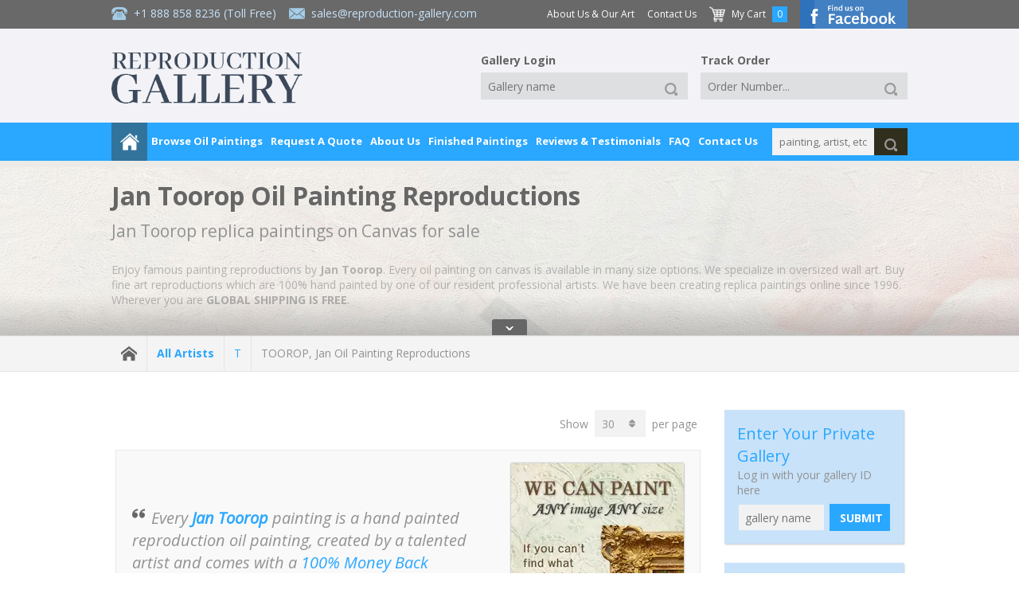

--- FILE ---
content_type: text/html; charset=UTF-8
request_url: https://www.reproduction-gallery.com/artist/jan-toorop/
body_size: 14249
content:
<!DOCTYPE html>
	<html lang="en">
	<head>
  
  <!-- Google Tag Manager --><script type="053145d766738412c7c5dd32-text/javascript">(function(w,d,s,l,i){w[l]=w[l]||[];w[l].push({'gtm.start':new Date().getTime(),event:'gtm.js'});var f=d.getElementsByTagName(s)[0],j=d.createElement(s),dl=l!='dataLayer'?'&l='+l:'';j.async=true;j.src='https://www.googletagmanager.com/gtm.js?id='+i+dl;f.parentNode.insertBefore(j,f);})(window,document,'script','dataLayer','GTM-PRLCMK');</script><!-- End Google Tag Manager -->
	<meta charset="UTF-8">
  <meta name="viewport" content="width=device-width, initial-scale=1, maximum-scale=5" />
  <meta http-equiv="Accept-CH" content="Content-DPR, DPR, ECT, RTT, Save-Data, Viewport-Width, Downlink">
  <title>Jan Toorop Reproduction Oil Paintings On Canvas - Reproduction Gallery</title>
  <meta name="description" content="Beautiful hand painted Jan Toorop oil painting reproductions. Replica paintings by professional artists. 30 Years Online. 100% Guarantee & FREE Global Shipping" />
  <meta name="robots" content="index, follow" />
	<meta name="distribution" content="Global">
  <meta name="p:domain_verify" content="dca392cd63e1fcf036a4e7bec2979e2a"/>
  <meta name="yandex-verification" content="7d4dcef51fbfd4db" />
  <meta name="google-site-verification" content="wnU5HWmsG42j0SVGCXKmrM1wA-aaivn9wpTfXC24l2M" />
  <meta name="wot-verification" content="9540d4d63588737c12db"/>
  <meta http-equiv="X-UA-Compatible" content="IE=edge">
  
<meta property="og:title" content="Jan Toorop Reproduction Oil Paintings On Canvas - Reproduction Gallery" />
<meta property="og:description" content="Beautiful hand painted Jan Toorop oil painting reproductions. Replica paintings by professional artists. 30 Years Online. 100% Guarantee & FREE Global Shipping" />
<meta property="og:type" content="website" />
<meta property="og:image" content="https://www.reproduction-gallery.com/public/images/logo-new-blog.png" />
<meta property="og:site_name" content="Reproduction Gallery" />
<meta property="og:email" content="sales@reproduction-gallery.com" />
<meta property="og:phone_number" content="+1 888 858 8236" />
<meta property="og:fax_number" content="" />
<meta property="og:street-address" content="5933 NE Win Sivers Drive, #205 Portland, OR 97220 USA" />
<meta property="og:latitude" content="" />
<meta property="og:longitude" content="" />
<meta property="og:locality" content="" />
<meta property="og:region" content="PT" />
<meta property="og:postal-code" content="OR 97220" />
<meta property="og:country-name" content="USA" />
<meta property="og:url" content="https://www.reproduction-gallery.com/artist/jan-toorop/" />
  <link rel="canonical" href="https://www.reproduction-gallery.com/artist/jan-toorop/" />
  
  
  
  
      <link rel="alternate" hreflang="en-au" href="https://www.reproduction-gallery.com/artist/jan-toorop/" />
      <link rel="alternate" hreflang="en-ca" href="https://www.reproduction-gallery.com/artist/jan-toorop/" />
      <link rel="alternate" hreflang="en-gb" href="https://www.reproduction-gallery.com/artist/jan-toorop/" />
      <link rel="alternate" hreflang="en-us" href="https://www.reproduction-gallery.com/artist/jan-toorop/" />
      <link rel="alternate" hreflang="en" href="https://www.reproduction-gallery.com/artist/jan-toorop/" />
      <link rel="alternate" hreflang="x-default" href="https://www.reproduction-gallery.com/artist/jan-toorop/" />
  <link href="/icon.png" rel="icon" type="image/png" sizes="16x16" />
  <link rel="preload" as="script" href="https://www.reproduction-gallery.com/public/js/jquery.min.js">
  <link rel="preload" as="style"  href="https://www.reproduction-gallery.com/public/css/app.min.css?v=1.0.15">
  <link rel="preload" as="script" href="https://www.reproduction-gallery.com/public/js/main.min.js?v=1.0.15">
  <link rel="preload" as="script" href="https://www.reproduction-gallery.com/public/js/app.min.js?v=1.0.15">
  <link rel="preload" href="https://fonts.googleapis.com/css?family=Open+Sans:400,400i,700" as="style" crossorigin />
  <link rel="stylesheet" href="https://fonts.googleapis.com/css?family=Open+Sans:400,400i,700" media="screen, print" crossorigin />

  
<link rel="stylesheet" href="https://www.reproduction-gallery.com/public/css/app.min.css?v=1.0.15" media="screen, print"><link rel="stylesheet" href="https://www.reproduction-gallery.com/public/css/custom.min.css?v=1.0.15" media="screen, print"><script src="https://www.reproduction-gallery.com/public/js/jquery.min.js" type="053145d766738412c7c5dd32-text/javascript"></script>
  <script type="application/ld+json">
  {
    "@context": "https://schema.org",
    "@type": ["ItemList", "CreativeWork", "VisualArtwork"],
    "name": "Jan Toorop Oil Painting Reproductions",
    "description": "Oil painting reproductions. 100% hand painted replica paintings. Jan Toorop 26 Years Online. 100% Guarantee &amp; FREE Global Shipping",
    "url": "https://www.reproduction-gallery.com/artist/jan-toorop",
    "author": {
      "@type": "Person",
      "name": "Jan Toorop"
    },
    "itemListOrder": "https://schema.org/ItemListOrderAscending",
    "itemListElement": [{"position":1,"@type":["Product","Painting","VisualArtwork","ListItem"],"name":"Broek in Waterland 1889","description":"Buy Broek in Waterland 1889 oil painting reproductions on canvas. Museum quality hand-painted Jan Toorop replica canvas. 100% Guarantee & FREE Global Shipping.","image":"https:\/\/www.reproduction-gallery.com\/catalogue\/uploads\/1561079061_large-image_jan-toorop-broek-in-waterland-1889-lg.webp","url":"https:\/\/www.reproduction-gallery.com\/oil-painting\/1561079061\/broek-in-waterland-1889-by-jan-toorop\/","sameAs":"https:\/\/www.reproduction-gallery.com\/oil-painting\/1561079061\/broek-in-waterland-1889-by-jan-toorop\/","creator":{"@type":"Person","name":"Jan Toorop","sameAs":"https:\/\/www.reproduction-gallery.com\/artist\/jan-toorop"},"artMedium":"oil","artworkSurface":"canvas","width":[{"@type":"Distance","name":"80 cm"}],"height":[{"@type":"Distance","name":"72 cm"}],"aggregateRating":{"@type":"AggregateRating","ratingCount":89,"ratingValue":"5","bestRating":"5"},"offers":{"@type":"AggregateOffer","priceCurrency":"USD","url":"https:\/\/www.reproduction-gallery.com\/oil-painting\/1561079061\/broek-in-waterland-1889-by-jan-toorop\/","price":"299","lowPrice":"299","highPrice":99999,"availability":"http:\/\/schema.org\/OnlineOnly","offerCount":"1","seller":{"@type":"Organization","name":"Reproduction Gallery"}}},{"position":2,"@type":["Product","Painting","VisualArtwork","ListItem"],"name":"Poster for Salad Oil","description":"Buy Poster for Salad Oil oil painting reproductions on canvas. Museum quality hand-painted Jan Toorop replica canvas. 100% Guarantee & FREE Global Shipping.","image":"https:\/\/www.reproduction-gallery.com\/catalogue\/uploads\/1561079116_large-image_jan-toorop-delft-poster-for-salad-oil-lg.webp","url":"https:\/\/www.reproduction-gallery.com\/oil-painting\/1561079116\/poster-for-salad-oil-by-jan-toorop\/","sameAs":"https:\/\/www.reproduction-gallery.com\/oil-painting\/1561079116\/poster-for-salad-oil-by-jan-toorop\/","creator":{"@type":"Person","name":"Jan Toorop","sameAs":"https:\/\/www.reproduction-gallery.com\/artist\/jan-toorop"},"artMedium":"oil","artworkSurface":"canvas","width":[{"@type":"Distance","name":"80 cm"}],"height":[{"@type":"Distance","name":"42 cm"}],"aggregateRating":{"@type":"AggregateRating","ratingCount":156,"ratingValue":"5","bestRating":"5"},"offers":{"@type":"AggregateOffer","priceCurrency":"USD","url":"https:\/\/www.reproduction-gallery.com\/oil-painting\/1561079116\/poster-for-salad-oil-by-jan-toorop\/","price":"299","lowPrice":"299","highPrice":99999,"availability":"http:\/\/schema.org\/OnlineOnly","offerCount":"1","seller":{"@type":"Organization","name":"Reproduction Gallery"}}},{"position":3,"@type":["Product","Painting","VisualArtwork","ListItem"],"name":"Faith and Reward","description":"Buy Faith and Reward oil painting reproductions on canvas. Museum quality hand-painted Jan Toorop replica canvas. 100% Guarantee & FREE Global Shipping.","image":"https:\/\/www.reproduction-gallery.com\/catalogue\/uploads\/1561079188_large-image_jan-toorop-faith-and-reward-lg.webp","url":"https:\/\/www.reproduction-gallery.com\/oil-painting\/1561079188\/faith-and-reward-by-jan-toorop\/","sameAs":"https:\/\/www.reproduction-gallery.com\/oil-painting\/1561079188\/faith-and-reward-by-jan-toorop\/","creator":{"@type":"Person","name":"Jan Toorop","sameAs":"https:\/\/www.reproduction-gallery.com\/artist\/jan-toorop"},"artMedium":"oil","artworkSurface":"canvas","width":[{"@type":"Distance","name":"72 cm"}],"height":[{"@type":"Distance","name":"80 cm"}],"aggregateRating":{"@type":"AggregateRating","ratingCount":55,"ratingValue":"5","bestRating":"5"},"offers":{"@type":"AggregateOffer","priceCurrency":"USD","url":"https:\/\/www.reproduction-gallery.com\/oil-painting\/1561079188\/faith-and-reward-by-jan-toorop\/","price":"299","lowPrice":"299","highPrice":99999,"availability":"http:\/\/schema.org\/OnlineOnly","offerCount":"1","seller":{"@type":"Organization","name":"Reproduction Gallery"}}},{"position":4,"@type":["Product","Painting","VisualArtwork","ListItem"],"name":"Fatality","description":"Buy Fatality oil painting reproductions on canvas. Museum quality hand-painted Jan Toorop replica canvas. 100% Guarantee & FREE Global Shipping.","image":"https:\/\/www.reproduction-gallery.com\/catalogue\/uploads\/1561079253_large-image_jan-toorop-fatality-1893-lg.webp","url":"https:\/\/www.reproduction-gallery.com\/oil-painting\/1561079253\/fatality-by-jan-toorop\/","sameAs":"https:\/\/www.reproduction-gallery.com\/oil-painting\/1561079253\/fatality-by-jan-toorop\/","creator":{"@type":"Person","name":"Jan Toorop","sameAs":"https:\/\/www.reproduction-gallery.com\/artist\/jan-toorop"},"artMedium":"oil","artworkSurface":"canvas","width":[{"@type":"Distance","name":"80 cm"}],"height":[{"@type":"Distance","name":"62 cm"}],"aggregateRating":{"@type":"AggregateRating","ratingCount":43,"ratingValue":"5","bestRating":"5"},"offers":{"@type":"AggregateOffer","priceCurrency":"USD","url":"https:\/\/www.reproduction-gallery.com\/oil-painting\/1561079253\/fatality-by-jan-toorop\/","price":"299","lowPrice":"299","highPrice":99999,"availability":"http:\/\/schema.org\/OnlineOnly","offerCount":"1","seller":{"@type":"Organization","name":"Reproduction Gallery"}}},{"position":5,"@type":["Product","Painting","VisualArtwork","ListItem"],"name":"Girl Resting again a Haystack","description":"Buy Girl Resting again a Haystack oil painting reproductions on canvas. Museum quality hand-painted Jan Toorop replica canvas. 100% Guarantee & FREE Global Shipping.","image":"https:\/\/www.reproduction-gallery.com\/catalogue\/uploads\/1561079308_large-image_jan-toorop-girl-resting-against-a-haystack-lg.webp","url":"https:\/\/www.reproduction-gallery.com\/oil-painting\/1561079308\/girl-resting-again-a-haystack-by-jan-toorop\/","sameAs":"https:\/\/www.reproduction-gallery.com\/oil-painting\/1561079308\/girl-resting-again-a-haystack-by-jan-toorop\/","creator":{"@type":"Person","name":"Jan Toorop","sameAs":"https:\/\/www.reproduction-gallery.com\/artist\/jan-toorop"},"artMedium":"oil","artworkSurface":"canvas","width":[{"@type":"Distance","name":"80 cm"}],"height":[{"@type":"Distance","name":"60 cm"}],"aggregateRating":{"@type":"AggregateRating","ratingCount":194,"ratingValue":"5","bestRating":"5"},"offers":{"@type":"AggregateOffer","priceCurrency":"USD","url":"https:\/\/www.reproduction-gallery.com\/oil-painting\/1561079308\/girl-resting-again-a-haystack-by-jan-toorop\/","price":"299","lowPrice":"299","highPrice":99999,"availability":"http:\/\/schema.org\/OnlineOnly","offerCount":"1","seller":{"@type":"Organization","name":"Reproduction Gallery"}}}]
  }
  </script>
  
    <link rel="stylesheet" href="https://cdnjs.cloudflare.com/ajax/libs/font-awesome/6.3.0/css/all.min.css" integrity="sha512-SzlrxWUlpfuzQ+pcUCosxcglQRNAq/DZjVsC0lE40xsADsfeQoEypE+enwcOiGjk/bSuGGKHEyjSoQ1zVisanQ==" crossorigin="anonymous" referrerpolicy="no-referrer" />
    
  <!-- Schema Tag -->
  <script type="application/ld+json">{"@context": "https://schema.org","@type": "Organization","additionalType": "LocalBusiness","name": "Reproduction Galleries LLC","url": "https://www.reproduction-gallery.com/","sameAs": ["https://www.facebook.com/perfectpaintings/","https://www.pinterest.com/perfectpaintings/"],"address": {"@type": "PostalAddress","addressLocality": "Oregon, USA","addressRegion": "OR","addressCountry": "USA","postalCode": "97220","streetAddress": "5933 NE Win Sivers Drive, #205 Portland"},"telephone": "(302) 513 3464","email": "sales@reproduction-gallery.com","contactPoint": [{"@type" : "ContactPoint","telephone" : "+1800-912-9265","contactType" : "customer service","contactOption" : "TollFree","email": "sales@reproduction-gallery.com"}],"image": "https://www.reproduction-gallery.com/public/images/logo-new-blog.webp","logo": "https://www.reproduction-gallery.com/public/images/logo-new-blog.webp"}</script>

  <script type="application/ld+json">{"@context": "https://schema.org","@type": "Organization","additionalType": "LocalBusiness","name": "Reproduction Galleries LLC","url": "https://www.reproduction-gallery.com/","sameAs": ["https://www.facebook.com/perfectpaintings/","https://www.pinterest.com/perfectpaintings/"],"address": {"@type": "PostalAddress","addressLocality": "Melbourne, AUS","addressRegion": "VIC","addressCountry": "AUS","postalCode": "3000","streetAddress": "Level 8, 805/220 Collins St"},"telephone": "+61 1800 844 106","email": "sales@reproduction-gallery.com","contactPoint": [{"@type" : "ContactPoint","telephone" : "+61 1800 844 106","contactType" : "customer service","contactOption" : "TollFree","email": "sales@reproduction-gallery.com"}],"image": "https://www.reproduction-gallery.com/public/images/logo-new-blog.webp","logo": "https://www.reproduction-gallery.com/public/images/logo-new-blog.webp"}</script>
  <!-- end Schema Tag -->

  </head>
  <body class="page-artist" >
  <!-- Google Tag Manager (noscript) --><noscript><iframe src="https://www.googletagmanager.com/ns.html?id=GTM-PRLCMK" height="0" width="0" style="display:none;visibility:hidden"></iframe></noscript><!-- End Google Tag Manager (noscript) -->
  <!--#wrapper-->
<div id="wrapper"><div class="tp">

    <!--#nav_top-->
    <!--#search_mobile-->
<div id="search_mobile"><div class="tp">

    <form id="form_search_mobile" action="https://www.reproduction-gallery.com/search-paintings/" method="get"><div class="search">
        <div class="_input textbox">
            <input type="text" name="keywords" placeholder="painting, artist, etc..." value="" />
        </div>
        <div class="_button" data-type="submit">
            <a href="javascript:void(0);" title="Click to search">
                <div class="_icon small">
                    <div class="img">
                        <img loading="lazy" src="https://www.reproduction-gallery.com/public/images/icon-search-white.png" width="20" height="20" alt="Search" />
                    </div>
                </div>
            </a>
        </div>
    </div></form>

</div></div>
<!--/#search_mobile-->


<div id="nav_top_mobile"><div class="tp">

    
    <div class="menu"><div class="tp">
        <div class="button">
            <a href="javascript:void(0);" title="Main Menu">
                <div class="_hmb">
                    <div class="bar right8">
                        <div class="a"></div>
                        <div class="b"></div>
                        <div class="c"></div>
                    </div><!--
                    --><div class="label">
                        Main Menu
                    </div>
                </div>
            </a>
        </div>
    </div></div>

    <div class="contact"><div class="tp">
        <div class="item">
            <div class="_icon normal">
                <div class="img right8">
                    <img loading="lazy" src="https://www.reproduction-gallery.com/public/images/icon-phone.png" width="20" height="20" alt="Call Toll Free +1 888 858 8236" />
                </div><!--
                --><div class="label">
                    +1 888 858 8236 (Toll Free)
                </div>
            </div>
        </div><!--
        --><div class="item last">
            <div class="_icon normal">
                <div class="img right8">
                    <img loading="lazy" src="https://www.reproduction-gallery.com/public/images/icon-email.png" width="20" height="20" alt="Send Us A Message sales@reproduction-gallery.com" />
                </div><!--
                --><div class="label">
                    <a href="/cdn-cgi/l/email-protection" class="__cf_email__" data-cfemail="4e3d2f222b3d0e3c2b3e3c212a3b2d3a27212063292f22222b3c37602d2123">[email&#160;protected]</a>                </div>
            </div>
        </div><!--
        --><div class="item seperate">|</div><!--
        --><div class="item last">
            <div class="_icon small">
                <div class="img right8">
                    <img loading="lazy" src="https://www.reproduction-gallery.com/public/images/icon-cart-white.png" width="20" height="20" alt="Shopping Cart" />
                </div><!--
                --><div class="label">
                    <a href="https://www.reproduction-gallery.com/shopping-cart/">
                        My Cart
                    </a>
                </div>
            </div>
        </div>
    </div></div>

    <div class="logo"><div class="tp">
        <a href="https://www.reproduction-gallery.com/" title="Goto website homepage"><img loading="lazy" src="https://www.reproduction-gallery.com/public/images/logo-new-blog.webp" width="230" height="62" alt="Reproduction Gallery" /></a>
    </div></div>

    <div class="hidden_menu"><div class="tp">
        <div class="button_close"><div class="tp"><a href="javascript:void(0);" title="Close">X</a></div></div>
        <div class="item title bottom8">Browse Oil Paintings</div>
        <div class="subtitle bottom8">Oil Paintings</div>
        <div class="item"><a href="https://www.reproduction-gallery.com/popular-oil-paintings/">Popular Paintings</a></div>
        <div class="item"><a href="https://www.reproduction-gallery.com/popular-artists/">Popular Artists</a></div>
        <div class="item"><a href="https://www.reproduction-gallery.com/latest-oil-paintings/">Latest Paintings</a></div>
        <div class="item"><a href="https://www.reproduction-gallery.com/famous-nude-paintings/">Famous Nude Paintings</a></div>
        <div class="item"><a href="https://www.reproduction-gallery.com/seascape-oil-paintings/">Seascape Oil Paintings</a></div>
        <div class="item"><a href="https://www.reproduction-gallery.com/famous-oil-paintings/">Famous Oil Paintings</a></div>
        <div class="item bottom24"><a href="https://www.reproduction-gallery.com/famous-angel-paintings/"><strong>Famous Angel Paintings</strong></a></div>
        <div class="letter">
            <div class="subtitle bottom8">Artist A-Z</div>
            <div class="item bottom24">
                <div class="_grid size2 first "><div class="tp"><a href="https://www.reproduction-gallery.com/artist-a-z/a/">A</a></div></div><div class="_grid size2  "><div class="tp"><a href="https://www.reproduction-gallery.com/artist-a-z/b/">B</a></div></div><div class="_grid size2  "><div class="tp"><a href="https://www.reproduction-gallery.com/artist-a-z/c/">C</a></div></div><div class="_grid size2  "><div class="tp"><a href="https://www.reproduction-gallery.com/artist-a-z/d/">D</a></div></div><div class="_grid size2  "><div class="tp"><a href="https://www.reproduction-gallery.com/artist-a-z/e/">E</a></div></div><div class="_grid size2  last"><div class="tp"><a href="https://www.reproduction-gallery.com/artist-a-z/f/">F</a></div></div><div class="clear"></div><div class="_grid size2 first "><div class="tp"><a href="https://www.reproduction-gallery.com/artist-a-z/g/">G</a></div></div><div class="_grid size2  "><div class="tp"><a href="https://www.reproduction-gallery.com/artist-a-z/h/">H</a></div></div><div class="_grid size2  "><div class="tp"><a href="https://www.reproduction-gallery.com/artist-a-z/i/">I</a></div></div><div class="_grid size2  "><div class="tp"><a href="https://www.reproduction-gallery.com/artist-a-z/j/">J</a></div></div><div class="_grid size2  "><div class="tp"><a href="https://www.reproduction-gallery.com/artist-a-z/k/">K</a></div></div><div class="_grid size2  last"><div class="tp"><a href="https://www.reproduction-gallery.com/artist-a-z/l/">L</a></div></div><div class="clear"></div><div class="_grid size2 first "><div class="tp"><a href="https://www.reproduction-gallery.com/artist-a-z/m/">M</a></div></div><div class="_grid size2  "><div class="tp"><a href="https://www.reproduction-gallery.com/artist-a-z/n/">N</a></div></div><div class="_grid size2  "><div class="tp"><a href="https://www.reproduction-gallery.com/artist-a-z/o/">O</a></div></div><div class="_grid size2  "><div class="tp"><a href="https://www.reproduction-gallery.com/artist-a-z/p/">P</a></div></div><div class="_grid size2  "><div class="tp"><a href="https://www.reproduction-gallery.com/artist-a-z/q/">Q</a></div></div><div class="_grid size2  last"><div class="tp"><a href="https://www.reproduction-gallery.com/artist-a-z/r/">R</a></div></div><div class="clear"></div><div class="_grid size2 first "><div class="tp"><a href="https://www.reproduction-gallery.com/artist-a-z/s/">S</a></div></div><div class="_grid size2  "><div class="tp"><a href="https://www.reproduction-gallery.com/artist-a-z/t/">T</a></div></div><div class="_grid size2  "><div class="tp"><a href="https://www.reproduction-gallery.com/artist-a-z/u/">U</a></div></div><div class="_grid size2  "><div class="tp"><a href="https://www.reproduction-gallery.com/artist-a-z/v/">V</a></div></div><div class="_grid size2  "><div class="tp"><a href="https://www.reproduction-gallery.com/artist-a-z/w/">W</a></div></div><div class="_grid size2  last"><div class="tp"><a href="https://www.reproduction-gallery.com/artist-a-z/x/">X</a></div></div><div class="clear"></div><div class="_grid size2 first "><div class="tp"><a href="https://www.reproduction-gallery.com/artist-a-z/y/">Y</a></div></div><div class="_grid size2  last"><div class="tp"><a href="https://www.reproduction-gallery.com/artist-a-z/z/">Z</a></div></div><div class="clear"></div>            </div>
        </div>
        <div class="subtitle bottom8"><strong>Artists by Nationality</strong></div>
        <div class="item bottom8">
          <img loading="lazy" style="vertical-align: middle !important;" src="https://www.reproduction-gallery.com/cdn-cgi/image/format=webp,fit=contain,width=32,height=32,quality=70/public/flags/_us.png" alt="US" width="32" height="32"> <img loading="lazy" style="vertical-align: middle !important;" src="https://www.reproduction-gallery.com/cdn-cgi/image/format=webp,fit=contain,width=32,height=32,quality=70/public/flags/_au.png" alt="AU" width="32" height="32"> <img loading="lazy" style="vertical-align: middle !important;" src="https://www.reproduction-gallery.com/cdn-cgi/image/format=webp,fit=contain,width=32,height=32,quality=70/public/flags/_uk.png" alt="UK" width="32" height="32">
        </div>
        <div class="item bottom24"><a class="view-all" href="https://www.reproduction-gallery.com/artists-nationality/"><strong>View All Nationalities</strong></a></div>
        <div class="subtitle bottom8">Shop By Artist</div>
        <div class="item"><a href="https://www.reproduction-gallery.com/artist/claude-monet/">Claude Monet</a></div><div class="item"><a href="https://www.reproduction-gallery.com/artist/vincent-van-gogh/">Vincent Van Gogh</a></div><div class="item"><a href="https://www.reproduction-gallery.com/artist/gustav-klimt/">Gustav Klimt</a></div><div class="item"><a href="https://www.reproduction-gallery.com/artist/caravaggio/">Carravagio</a></div><div class="item"><a href="https://www.reproduction-gallery.com/artist/edward-hopper/">Edward Hopper</a></div><div class="item"><a href="https://www.reproduction-gallery.com/artist/paul-cezanne/">Paul Cezanne</a></div><div class="item"><a href="https://www.reproduction-gallery.com/artist/edgar-degas/">Edgar Degas</a></div>        <div class="item bottom24"><a class="view-all" href="https://www.reproduction-gallery.com/all-artists/"><strong>View All Artists</strong></a></div>
        <div class="subtitle bottom8">Shop By Art Movement</div>
        <div class="item"><a href="https://www.reproduction-gallery.com/art-movement/20th-century/">20th Century</a></div><div class="item"><a href="https://www.reproduction-gallery.com/art-movement/post-impressionism/">Post-Impressionism</a></div><div class="item"><a href="https://www.reproduction-gallery.com/art-movement/baroque-artists/">Baroque</a></div><div class="item"><a href="https://www.reproduction-gallery.com/art-movement/modern-art-paintings/">Modern Art</a></div><div class="item"><a href="https://www.reproduction-gallery.com/art-movement/impressionism/">Impressionism</a></div><div class="item"><a href="https://www.reproduction-gallery.com/art-movement/art-deco-art/">Art-Deco</a></div><div class="item"><a href="https://www.reproduction-gallery.com/art-movement/art-nouveau/">Art-Nouveau</a></div>        <div class="item bottom24"><a class="view-all" href="https://www.reproduction-gallery.com/art-movement/"><strong>View All Movements</strong></a></div>

                  <div class="subtitle bottom8">Art Collections</div>
          <div class="item"><a href="https://www.reproduction-gallery.com/art-collections/famous-art/">Famous Art</a></div><div class="item"><a href="https://www.reproduction-gallery.com/art-collections/water-lilies-paintings/">Water Lilies Paintings</a></div><div class="item"><a href="https://www.reproduction-gallery.com/art-collections/animal-paintings/">Animal Paintings</a></div><div class="item"><a href="https://www.reproduction-gallery.com/art-collections/colorful-paintings/">Colorful Paintings</a></div><div class="item"><a href="https://www.reproduction-gallery.com/art-collections/painted-seascapes/">Painted Seascapes</a></div>        <div class="item bottom24"><a class="view-all" href="https://www.reproduction-gallery.com/art-collections/"><strong>View All Art Collections</strong></a></div>

                  <div class="subtitle bottom8">Famous Art Museums</div>
          <div class="item"><a href="https://www.reproduction-gallery.com/famous-art-museums/art-institute-of-chicago/">The Art Institute of Chicago</a></div><div class="item"><a href="https://www.reproduction-gallery.com/famous-art-museums/national-gallery-of-art-washington/">National Gallery of Art, Washington</a></div><div class="item"><a href="https://www.reproduction-gallery.com/famous-art-museums/van-gogh-museum-amsterdam/">Van Gogh Museum Amsterdam</a></div><div class="item"><a href="https://www.reproduction-gallery.com/famous-art-museums/metropolitan-museum-of-art/">The Metropolitan Museum of Art</a></div><div class="item"><a href="https://www.reproduction-gallery.com/famous-art-museums/the-state-hermitage-museum/">The State Hermitage Museum</a></div>        <div class="item bottom24"><a class="view-all" href="https://www.reproduction-gallery.com/famous-art-museums/"><strong>View All Famous Art Museums</strong></a></div>

        <div class="item title bottom8">Request A Quote</div>
        <div class="subtitle bottom8">For a Portrait or Painting</div>
        <div class="item"><a href="https://www.reproduction-gallery.com/request-a-portrait/">Portrait Painting Request</a></div>
        <div class="item bottom24"><a href="https://www.reproduction-gallery.com/request-a-painting/">Special Commission Painting Request</a></div>
        <div class="item title bottom8">About Us</div>
        <div class="item"><a href="https://www.reproduction-gallery.com/about-us-and-our-art/">About Us &amp; Our Art</a></div>
        <div class="item"><a href="https://www.reproduction-gallery.com/how-your-painting-is-shipped/">How your painting is shipped</a></div>
        <div class="item"><a href="https://www.reproduction-gallery.com/framing-services/">Framing Service</a></div>
        <div class="item"><a href="https://www.reproduction-gallery.com/framing-and-display-option/">What framing and display option should I select?</a></div>
        <div class="item"><a href="https://www.reproduction-gallery.com/gallery-wrap/">No Frame Options - Gallery Wrap</a></div>
        <div class="item"><a href="https://www.reproduction-gallery.com/finished-painting/">Finished Oil Paintings</a></div>
        <div class="item"><a href="https://www.reproduction-gallery.com/15-good-reasons-to-purchase-oil-painting-from-us/">Good Reasons To Purchase From Us</a></div>
        <div class="item"><a href="https://www.reproduction-gallery.com/100-percent-money-back-guarantee/">100% Money Back Guarantee</a></div>
        <div class="item"><a href="https://www.reproduction-gallery.com/reviews-and-testimonials/">Reviews &amp; Testimonials</a></div>
        <div class="item"><a href="https://www.reproduction-gallery.com/privacy-policy/">Privacy Policy</a></div>
        <div class="item"><a href="https://www.reproduction-gallery.com/shipping-and-returns/">Shipping &amp; Returns</a></div>
        <div class="item"><a href="https://www.reproduction-gallery.com/quality-and-services/">Quality &amp; Services</a></div>
        <div class="item"><a href="https://www.reproduction-gallery.com/when-will-i-receive-my-painting/">When will I receive my painting?</a></div>
        <div class="item last"><a href="https://www.reproduction-gallery.com/faq/">Frequently Asked Questions</a></div>
        <div class="item bottom24"><a href="https://www.reproduction-gallery.com/contact-us/">Contact Us</a></div>

        <div class="item title bottom8">FAQ</div>
        <div class="item last bottom24"><a href="https://www.reproduction-gallery.com/faq/">FAQ</a></div>
    </div></div>

</div></div>


<div id="nav_top"><div class="tp">

    <div class="header">
  <div class="bar"></div>

  <div class="tp inner">

    <div class="header__logo">
      <div class="tp">
                <a href="https://www.reproduction-gallery.com/" title="Goto Reproduction Gallery homepage"><img loading="lazy" src="https://www.reproduction-gallery.com/public/images/logo-new-blog.webp" width="240" height="64" alt="Reproduction Gallery" /></a>
      </div>
    </div>

    <div class="header__info">
      <div class="tp">
        <div class="_icon normal right16">
          <div class="img right8">
            <img loading="lazy" src="https://www.reproduction-gallery.com/public/images/icon-phone.png" width="20" height="20" alt="Call Toll Free +1 888 858 8236">
          </div><!--
          --><div class="label">
            <a href="tel:+18888588236" title="Click Here To Call +1 888 858 8236">+1 888 858 8236</a> (Toll Free)
          </div>
        </div><!--
        --><div class="_icon normal">
          <div class="img right8">
            <img loading="lazy" src="https://www.reproduction-gallery.com/public/images/icon-email.png" width="20" height="20" alt="sales@reproduction-gallery.com">
          </div><!--
          --><div class="label">
            <a href="/cdn-cgi/l/email-protection#295a48454c5a695b4c595b464d5c4a5d404647044e4845454c5b50074a4644" title="Click Here To Send Message To sales@reproduction-gallery.com"><span class="__cf_email__" data-cfemail="5e2d3f323b2d1e2c3b2e2c313a2b3d2a37313073393f32323b2c27703d3133">[email&#160;protected]</span></a>          </div>
        </div>
      </div>
    </div>

    <div class="header__menu">
      <div class="tp">
        <div class="item -more right16">
          <a href="https://www.reproduction-gallery.com/about-us-and-our-art/">About Us &amp; Our Art</a>
        </div><!--
        --><div class="item -more right16">
          <a href="https://www.reproduction-gallery.com/contact-us/">Contact Us</a>
        </div><!--
        --><div class="item right8">
          <div class="_icon normal">
            <div class="img right8">
              <img loading="lazy" src="https://www.reproduction-gallery.com/public/images/icon-cart-white.png" width="20" height="20" alt="My Cart">
            </div><!--
            --><div class="label">
              <a href="https://www.reproduction-gallery.com/shopping-cart/">My Cart</a>
            </div>
          </div>
        </div><!--
        --><div class="item number right16">
          0        </div><!--
        --><div class="item fb-btn">
            <a href="https://www.facebook.com/perfectpaintings/" target="_blank"><img loading="lazy" src="https://www.reproduction-gallery.com/public/images/button-facebook-top.png" width="135" height="36" alt="Find us on Facebook"></a>
        </div>
      </div>
    </div>

    <div class="header__tools">
      <div class="tp">
        <div class="item gallery__login right16">
          <div class="tp">
            <form id="form_login2" action="https://www.reproduction-gallery.com/gallery-login/" method="post" data-redirect="https://www.reproduction-gallery.com/gallery-login/">
              <input type="hidden" name="action" value="submitted">
              <div class="headline">
                Gallery Login
              </div><!--
              --><div class="item">
                <div class="_input textbox">
                  <input type="text" name="gallery_name" placeholder="Gallery name" value="">
                </div>
              </div><!--
              --><div class="item">
              <div class="_button" data-type="submit">
                <a href="javascript:void(0);" title="Click to search" rel="noindex,nofollow">
                  <div class="_icon small">
                    <div class="img">
                      <img loading="lazy" src="https://www.reproduction-gallery.com/public/images/icon-search-white.png" width="20" height="20" alt="Search">
                    </div>
                  </div>
                </a>
              </div>
            </div>
          </form>
          </div>
        </div><!--
        --><div class="item track__order">
          <div class="tp">
            <form id="form_track2" action="https://www.reproduction-gallery.com/track-order/" method="post" data-redirect="https://www.reproduction-gallery.com/track-order/">
              <input type="hidden" name="action" value="submitted">
              <div class="headline">
                Track Order
              </div><!--
              --><div class="item">
                <div class="_input textbox">
                                    <input type="text" name="order_number" placeholder="Order Number..." value="">
                </div>
              </div><!--
              --><div class="item">
              <div class="_button" data-type="submit">
                <a href="javascript:void(0);" title="Click to search" rel="noindex,nofollow">
                  <div class="_icon small">
                    <div class="img">
                      <img loading="lazy" src="https://www.reproduction-gallery.com/public/images/icon-search-white.png" width="20" height="20" alt="Search">
                    </div>
                  </div>
                </a>
              </div>
            </div>
          </form>
          </div>
        </div>
      </div>
    </div>

  </div>
</div>

    <div class="bar_bottom shadow"><div class="tp inner">
        <div class="menu">
            <div class="item home">
                <a href="https://www.reproduction-gallery.com/" title="Go to homepage">
                    <div class="_icon medium">
                        <div class="img">
                            <img loading="lazy" src="/public/images/icon-home-white.png" width="24" height="24" alt="Go to homepage" />
                        </div>
                    </div>
                </a>
            </div><!--
            --><div class="item browse-oil-paintings -oil-painting">
                <a href="javascript:void(0);" title="Browse Oil Paintings" rel="noindex,nofollow">Browse Oil Paintings</a>
                <div class="hidden shadow"><div class="tp">
                    <div class="_grid size4 first"><div class="tp">

                        <div class="letter">
                            <div class="title">Artist A-Z</div>
                            <div class="item">
                                <div class="_grid size2 first "><div class="tp"><a href="https://www.reproduction-gallery.com/artist-a-z/a/">A</a></div></div><div class="_grid size2  "><div class="tp"><a href="https://www.reproduction-gallery.com/artist-a-z/b/">B</a></div></div><div class="_grid size2  "><div class="tp"><a href="https://www.reproduction-gallery.com/artist-a-z/c/">C</a></div></div><div class="_grid size2  "><div class="tp"><a href="https://www.reproduction-gallery.com/artist-a-z/d/">D</a></div></div><div class="_grid size2  "><div class="tp"><a href="https://www.reproduction-gallery.com/artist-a-z/e/">E</a></div></div><div class="_grid size2  last"><div class="tp"><a href="https://www.reproduction-gallery.com/artist-a-z/f/">F</a></div></div><div class="clear"></div><div class="_grid size2 first "><div class="tp"><a href="https://www.reproduction-gallery.com/artist-a-z/g/">G</a></div></div><div class="_grid size2  "><div class="tp"><a href="https://www.reproduction-gallery.com/artist-a-z/h/">H</a></div></div><div class="_grid size2  "><div class="tp"><a href="https://www.reproduction-gallery.com/artist-a-z/i/">I</a></div></div><div class="_grid size2  "><div class="tp"><a href="https://www.reproduction-gallery.com/artist-a-z/j/">J</a></div></div><div class="_grid size2  "><div class="tp"><a href="https://www.reproduction-gallery.com/artist-a-z/k/">K</a></div></div><div class="_grid size2  last"><div class="tp"><a href="https://www.reproduction-gallery.com/artist-a-z/l/">L</a></div></div><div class="clear"></div><div class="_grid size2 first "><div class="tp"><a href="https://www.reproduction-gallery.com/artist-a-z/m/">M</a></div></div><div class="_grid size2  "><div class="tp"><a href="https://www.reproduction-gallery.com/artist-a-z/n/">N</a></div></div><div class="_grid size2  "><div class="tp"><a href="https://www.reproduction-gallery.com/artist-a-z/o/">O</a></div></div><div class="_grid size2  "><div class="tp"><a href="https://www.reproduction-gallery.com/artist-a-z/p/">P</a></div></div><div class="_grid size2  "><div class="tp"><a href="https://www.reproduction-gallery.com/artist-a-z/q/">Q</a></div></div><div class="_grid size2  last"><div class="tp"><a href="https://www.reproduction-gallery.com/artist-a-z/r/">R</a></div></div><div class="clear"></div><div class="_grid size2 first "><div class="tp"><a href="https://www.reproduction-gallery.com/artist-a-z/s/">S</a></div></div><div class="_grid size2  "><div class="tp"><a href="https://www.reproduction-gallery.com/artist-a-z/t/">T</a></div></div><div class="_grid size2  "><div class="tp"><a href="https://www.reproduction-gallery.com/artist-a-z/u/">U</a></div></div><div class="_grid size2  "><div class="tp"><a href="https://www.reproduction-gallery.com/artist-a-z/v/">V</a></div></div><div class="_grid size2  "><div class="tp"><a href="https://www.reproduction-gallery.com/artist-a-z/w/">W</a></div></div><div class="_grid size2  last"><div class="tp"><a href="https://www.reproduction-gallery.com/artist-a-z/x/">X</a></div></div><div class="clear"></div><div class="_grid size2 first "><div class="tp"><a href="https://www.reproduction-gallery.com/artist-a-z/y/">Y</a></div></div><div class="_grid size2  last"><div class="tp"><a href="https://www.reproduction-gallery.com/artist-a-z/z/">Z</a></div></div><div class="clear"></div>                            </div>
                        </div>
                        <div class="nationalities">
                          <div class="title" style="vertical-align: middle !important; line-height: 32px !important;">
                            <a style="text-decoration: none !important; line-height: 32px !important; font-size: 1em !important; vertical-align: middle !important;" href="https://www.reproduction-gallery.com/artists-nationality/">Artists by Nationality</a>&nbsp;&nbsp;<img loading="lazy" style="vertical-align: middle !important;" src="https://www.reproduction-gallery.com/cdn-cgi/image/format=webp,fit=contain,width=32,height=32,quality=70/public/flags/_us.png" alt="US" width="32" height="32"> <img loading="lazy" style="vertical-align: middle !important;" src="https://www.reproduction-gallery.com/cdn-cgi/image/format=webp,fit=contain,width=32,height=32,quality=70/public/flags/_au.png" alt="AU" width="32" height="32"> <img loading="lazy" style="vertical-align: middle !important;" src="https://www.reproduction-gallery.com/cdn-cgi/image/format=webp,fit=contain,width=32,height=32,quality=70/public/flags/_uk.png" alt="UK" width="32" height="32">
                          </div>
                        </div>
                        <div class="title">Oil Paintings</div>
                        <div class="item"><a href="https://www.reproduction-gallery.com/popular-oil-paintings/">Popular Paintings</a></div>
                        <div class="item"><a href="https://www.reproduction-gallery.com/popular-artists/">Popular Artists</a></div>
                        <div class="item"><a href="https://www.reproduction-gallery.com/latest-oil-paintings/">Latest Paintings</a></div>
                        <div class="item"><a href="https://www.reproduction-gallery.com/famous-nude-paintings/">Famous Nude Paintings</a></div>
                        <div class="item"><a href="https://www.reproduction-gallery.com/seascape-oil-paintings/">Seascape Oil Paintings</a></div>
                        <div class="item"><a href="https://www.reproduction-gallery.com/famous-oil-paintings/">Famous Oil Paintings</a></div>
                        <div class="item"><a href="https://www.reproduction-gallery.com/famous-angel-paintings/">Famous Angel Paintings</a></div>

                    </div></div><!--
                    --><div class="_grid size4"><div class="tp">

                        <div class="title">Shop By Artist</div>
                        <div class="item"><a href="https://www.reproduction-gallery.com/artist/claude-monet/">Claude Monet</a></div><div class="item"><a href="https://www.reproduction-gallery.com/artist/vincent-van-gogh/">Vincent Van Gogh</a></div><div class="item"><a href="https://www.reproduction-gallery.com/artist/gustav-klimt/">Gustav Klimt</a></div><div class="item"><a href="https://www.reproduction-gallery.com/artist/caravaggio/">Carravagio</a></div><div class="item"><a href="https://www.reproduction-gallery.com/artist/edward-hopper/">Edward Hopper</a></div><div class="item"><a href="https://www.reproduction-gallery.com/artist/paul-cezanne/">Paul Cezanne</a></div><div class="item"><a href="https://www.reproduction-gallery.com/artist/edgar-degas/">Edgar Degas</a></div>                        <div class="item view-all"><a href="https://www.reproduction-gallery.com/all-artists/"><strong>View All Artists</strong></a></div>

                                                  <div class="title">Art Collections</div>
                          <div class="item"><a href="https://www.reproduction-gallery.com/art-collections/famous-art/">Famous Art</a></div><div class="item"><a href="https://www.reproduction-gallery.com/art-collections/water-lilies-paintings/">Water Lilies Paintings</a></div><div class="item"><a href="https://www.reproduction-gallery.com/art-collections/animal-paintings/">Animal Paintings</a></div><div class="item"><a href="https://www.reproduction-gallery.com/art-collections/colorful-paintings/">Colorful Paintings</a></div><div class="item"><a href="https://www.reproduction-gallery.com/art-collections/painted-seascapes/">Painted Seascapes</a></div>                        <div class="item view-all"><a href="https://www.reproduction-gallery.com/art-collections/"><strong>View All Art Collections</strong></a></div>

                    </div></div><!--
                    --><div class="_grid size4 last"><div class="tp">

                        <div class="title">Shop By Art Movement</div>
                        <div class="item"><a href="https://www.reproduction-gallery.com/art-movement/20th-century/">20th Century</a></div><div class="item"><a href="https://www.reproduction-gallery.com/art-movement/post-impressionism/">Post-Impressionism</a></div><div class="item"><a href="https://www.reproduction-gallery.com/art-movement/baroque-artists/">Baroque</a></div><div class="item"><a href="https://www.reproduction-gallery.com/art-movement/modern-art-paintings/">Modern Art</a></div><div class="item"><a href="https://www.reproduction-gallery.com/art-movement/impressionism/">Impressionism</a></div><div class="item"><a href="https://www.reproduction-gallery.com/art-movement/art-deco-art/">Art-Deco</a></div><div class="item"><a href="https://www.reproduction-gallery.com/art-movement/art-nouveau/">Art-Nouveau</a></div>                        <div class="item view-all"><a href="https://www.reproduction-gallery.com/art-movement/"><strong>View All Movements</strong></a></div>

                                                  <div class="title">Famous Art Museums</div>
                          <div class="item"><a href="https://www.reproduction-gallery.com/famous-art-museums/art-institute-of-chicago/">The Art Institute of Chicago</a></div><div class="item"><a href="https://www.reproduction-gallery.com/famous-art-museums/national-gallery-of-art-washington/">National Gallery of Art, Washington</a></div><div class="item"><a href="https://www.reproduction-gallery.com/famous-art-museums/van-gogh-museum-amsterdam/">Van Gogh Museum Amsterdam</a></div><div class="item"><a href="https://www.reproduction-gallery.com/famous-art-museums/metropolitan-museum-of-art/">The Metropolitan Museum of Art</a></div><div class="item"><a href="https://www.reproduction-gallery.com/famous-art-museums/the-state-hermitage-museum/">The State Hermitage Museum</a></div>                        <div class="item view-all"><a href="https://www.reproduction-gallery.com/famous-art-museums/"><strong>View All Famous Art Museums</strong></a></div>

                    </div></div>
                    <div class="clear"></div>
                </div></div>
            </div><!--
            --><div class="item">
                <a href="javascript:void(0);" title="Request A Quote" rel="noindex,nofollow">Request A Quote</a>
                <div class="hidden nofull shadow"><div class="tp">
                    <div class="_grid size12"><div class="tp">

                        <div class="title">For a Portrait or Painting</div>
                        <div class="item"><a href="https://www.reproduction-gallery.com/request-a-portrait/">Portrait Painting Request</a></div>
                        <div class="item"><a href="https://www.reproduction-gallery.com/request-a-painting/">Special Commission Painting Request</a></div>
                        <div class="title">Have a Question?</div>
                        <div class="item last"><a href="https://www.reproduction-gallery.com/contact-us/">Contact Us</a></div>

                    </div></div>
                    <div class="clear"></div>
                </div></div>
            </div><!--
            --><div class="item">
                <a href="https://www.reproduction-gallery.com/about-us-and-our-art/" title="About Us & Our Art">About Us</a>
                            </div><!--
            --><div class="item">
                <a href="https://www.reproduction-gallery.com/finished-painting/">Finished Paintings</a>
            </div><!--
            --><div class="item">
                <a href="https://www.reproduction-gallery.com/reviews-and-testimonials/">Reviews &amp; Testimonials</a>
            </div><!--
            --><div class="item">
                <a href="https://www.reproduction-gallery.com/faq/">FAQ</a>
            </div><!--
            --><div class="item last">
                <a href="https://www.reproduction-gallery.com/contact-us/">Contact Us</a>
            </div><!--
            --><div class="search2"><div class="tp">
                <form id="form_search2" action="https://www.reproduction-gallery.com/search-paintings/" method="get">
                    <div class="_input textbox">
                        <input type="text" name="keywords" placeholder="painting, artist, etc..." value="" />
                    </div><!--
                    --><div class="_button" data-type="submit">
                        <a href="javascript:void(0);" title="Click to search" rel="noindex,nofollow"><div class="_icon small"><div class="img"><img loading="lazy" src="https://www.reproduction-gallery.com/public/images/icon-search-white.png" width="20" height="20" alt="Search" /></div></div></a>
                    </div>
                </form>
            </div></div>
        </div>
    </div></div>

</div></div>
    <!--/#nav_top-->

    <!--#header-->
    <div id="header" class="inside_header shadow"><div class="tp inner">

        <h1 class="title _title">
            <span class="painting_name">
                <strong>Jan Toorop Oil Painting Reproductions</strong>
            </span>
        </h1>

        <h2 class="sub_title top8 bottom24">Jan Toorop replica paintings on Canvas for sale</h2>

                  <div class="box-description">
            Enjoy famous painting reproductions by <strong>Jan Toorop</strong>. Every oil painting on canvas is available in many size options. We specialize in oversized wall art. Buy fine art reproductions which are 100% hand painted by one of our resident professional artists. We have been creating replica paintings online since 1996. Wherever you are <strong>GLOBAL SHIPPING IS FREE</strong>.          </div><!-- / .box-description -->
          <br><br>
        
    </div><div class="gradient"><a class="toggle" href="#"><span class="down open">ˇ</span><span class="up">ˆ</span></a></div></div>
    <!--/#header-->

    <!--#breadtab-->
    <div id="breadtab"><div class="tp inner">

    <div class="item">
        <div class="_icon normal">
            <a href="https://www.reproduction-gallery.com/" title="Goto Reproduction Gallery Homepage"><div class="img">
                <img loading="lazy" src="https://www.reproduction-gallery.com/public/images/icon-home.png" width="20" height="20" alt="Go to Reproduction Gallery Homepage" />
            </div></a>
        </div>
    </div><div class="item ">
                <a href="https://www.reproduction-gallery.com/all-artists/" title="All Artists"><strong>All Artists</strong></a>            </div><div class="item ">
                <a href="https://www.reproduction-gallery.com/artist-a-z/t/" title="Browse Artists By Letter T">T</a>            </div><div class="item last">
                <a href="https://www.reproduction-gallery.com/artist/jan-toorop/" >TOOROP, Jan Oil Painting Reproductions</a>            </div>
</div></div>
    <!--/#breadtab-->

    <!--#contents-->
    <div id="contents"><div class="tp inner">

        <!--#left_contents-->
        <div id="left_contents" class="_grid size9 first"><div class="tp">

            <div class="_perpage"><div class="tp">
    <div class="item">
        Show
    </div><!--
    --><div class="item select">
        <div class="_input selectbox"><select id="perpage" name="perpage" data-url="/artist/jan-toorop/?page={page}&perpage={perpage}" aria-label="Show items per page">
            <option value="30" selected>30</option><option value="60" >60</option><option value="90" >90</option><option value="120" >120</option><option value="150" >150</option><option value="all" >ALL</option>        </select></div>
    </div><!--
    --><div class="item">
        per page
    </div>
</div></div>
            <div class="quote_banner"><div class="tp">
                <div class="_grid size8 first"><div class="tp">
                    <div class="_quote">
                                                  <div class="open"><img loading="lazy" src="/public/images/icon-open-quote.png" width="16" height="16" alt="quote" /></div><!--
                          --><div class="message">Every <a href="https://www.reproduction-gallery.com/artist/jan-toorop/"><strong>Jan Toorop</strong></a> painting is a hand painted reproduction oil painting, created by a talented artist and comes with a <a href="https://www.reproduction-gallery.com/100-percent-money-back-guarantee/">100% Money Back Guarantee</a>. <strong>FREE Shipping Worldwide</strong>.</div><!--
                          --><div class="close"><img loading="lazy" src="/public/images/icon-close-quote.png" width="16" height="16" alt="quote" /></div>
                          <div class="clear"></div>
                                            </div>
                </div></div><!--
                --><div class="_grid size4 last"><div class="tp">
                    <a href="https://www.reproduction-gallery.com/contact-us/"><img loading="lazy" src="https://www.reproduction-gallery.com/cdn-cgi/image/format=webp,fit=contain,width=217,height=217,quality=70/public/images/banner-we-can-paint-any-image-any-size-artist-page.jpg" width="217" height="217" alt="we-can-paint-any-image-any-size" class="shadow" /></a>
                </div></div>
                <div class="clear"></div>
            </div></div>


            

            <div id="paintings_list" class="paintings_list"><div class="tp">
                <div class="_painting _grid size4 first   shadow"><div class="tp"><div class="thumbnail"><a href="https://www.reproduction-gallery.com/oil-painting/1561084771/landscape-at-veere-by-jan-toorop/" title="Landscape at Veere By Jan Toorop"><img loading="lazy" src="https://www.reproduction-gallery.com/catalogue/uploads/1561084771_small-image_jan-toroop-landscape-at-veere-sm.webp"  alt="Landscape at Veere By Jan Toorop" width="180" height="149" class="shadow" nopin="nopin" /></a></div><div class="title"><a href="https://www.reproduction-gallery.com/oil-painting/1561084771/landscape-at-veere-by-jan-toorop/"><strong>Landscape at Veere</strong></a></div><div class="subtitle">By <a href="https://www.reproduction-gallery.com/artist/jan-toorop/"><strong>Jan Toorop</strong></a></div><div class="size">Size 24.4 x 29.5&quot; (62 x 75 cm)</div><div class="price ">Price from $299</div><div class="button"><a href="https://www.reproduction-gallery.com/oil-painting/1561084771/landscape-at-veere-by-jan-toorop/" title="View painting Landscape at Veere By Jan Toorop"><div class="_icon normal"><div class="img right8"><img loading="lazy" src="https://www.reproduction-gallery.com/public/images/icon-cart-blue.png" width="20" height="20" alt="Landscape at Veere By Jan Toorop: Select Other Size / Add To Cart" nopin="nopin" /></div><div class="label"><strong>Select Other Size / Add To Cart</strong></div></div></a></div></div></div><div class="_painting _grid size4    shadow"><div class="tp"><div class="thumbnail"><a href="https://www.reproduction-gallery.com/oil-painting/1561084706/de-gaudwief-1884-the-scrapegrace-by-jan-toorop/" title="De Gaudwief 1884 The Scrapegrace By Jan Toorop"><img loading="lazy" src="https://www.reproduction-gallery.com/catalogue/uploads/1561084706_small-image_jan-toroop-de-gauwdief-1884-the-scapegrace-sm.webp"  alt="De Gaudwief 1884 The Scrapegrace By Jan Toorop" width="180" height="101" class="shadow" nopin="nopin" /></a></div><div class="title"><a href="https://www.reproduction-gallery.com/oil-painting/1561084706/de-gaudwief-1884-the-scrapegrace-by-jan-toorop/"><strong>De Gaudwief 1884 The Scrapegrace</strong></a></div><div class="subtitle">By <a href="https://www.reproduction-gallery.com/artist/jan-toorop/"><strong>Jan Toorop</strong></a></div><div class="size">Size 16.5 x 29.5&quot; (42 x 75 cm)</div><div class="price ">Price from $299</div><div class="button"><a href="https://www.reproduction-gallery.com/oil-painting/1561084706/de-gaudwief-1884-the-scrapegrace-by-jan-toorop/" title="View painting De Gaudwief 1884 The Scrapegrace By Jan Toorop"><div class="_icon normal"><div class="img right8"><img loading="lazy" src="https://www.reproduction-gallery.com/public/images/icon-cart-blue.png" width="20" height="20" alt="De Gaudwief 1884 The Scrapegrace By Jan Toorop: Select Other Size / Add To Cart" nopin="nopin" /></div><div class="label"><strong>Select Other Size / Add To Cart</strong></div></div></a></div></div></div><div class="_painting _grid size4  last  shadow"><div class="tp"><div class="thumbnail"><a href="https://www.reproduction-gallery.com/oil-painting/1561084633/women-at-the-sea-by-jan-toorop/" title="Women at the Sea By Jan Toorop"><img loading="lazy" src="https://www.reproduction-gallery.com/catalogue/uploads/1561084633_small-image_jan-toorop-women-at-the-sea-sm.webp"  alt="Women at the Sea By Jan Toorop" width="180" height="138" class="shadow" nopin="nopin" /></a></div><div class="title"><a href="https://www.reproduction-gallery.com/oil-painting/1561084633/women-at-the-sea-by-jan-toorop/"><strong>Women at the Sea</strong></a></div><div class="subtitle">By <a href="https://www.reproduction-gallery.com/artist/jan-toorop/"><strong>Jan Toorop</strong></a></div><div class="size">Size 22.4 x 29.5&quot; (57 x 75 cm)</div><div class="price ">Price from $299</div><div class="button"><a href="https://www.reproduction-gallery.com/oil-painting/1561084633/women-at-the-sea-by-jan-toorop/" title="View painting Women at the Sea By Jan Toorop"><div class="_icon normal"><div class="img right8"><img loading="lazy" src="https://www.reproduction-gallery.com/public/images/icon-cart-blue.png" width="20" height="20" alt="Women at the Sea By Jan Toorop: Select Other Size / Add To Cart" nopin="nopin" /></div><div class="label"><strong>Select Other Size / Add To Cart</strong></div></div></a></div></div></div><div class="clear"></div><div class="_painting _grid size4 first   shadow"><div class="tp"><div class="thumbnail"><a href="https://www.reproduction-gallery.com/oil-painting/1561084581/vloed-1891-by-jan-toorop/" title="Vloed 1891 By Jan Toorop"><img loading="lazy" src="https://www.reproduction-gallery.com/catalogue/uploads/1561084581_small-image_jan-toorop-vloed-1891-sm.webp"  alt="Vloed 1891 By Jan Toorop" width="180" height="157" class="shadow" nopin="nopin" /></a></div><div class="title"><a href="https://www.reproduction-gallery.com/oil-painting/1561084581/vloed-1891-by-jan-toorop/"><strong>Vloed 1891</strong></a></div><div class="subtitle">By <a href="https://www.reproduction-gallery.com/artist/jan-toorop/"><strong>Jan Toorop</strong></a></div><div class="size">Size 25.6 x 29.5&quot; (65 x 75 cm)</div><div class="price ">Price from $299</div><div class="button"><a href="https://www.reproduction-gallery.com/oil-painting/1561084581/vloed-1891-by-jan-toorop/" title="View painting Vloed 1891 By Jan Toorop"><div class="_icon normal"><div class="img right8"><img loading="lazy" src="https://www.reproduction-gallery.com/public/images/icon-cart-blue.png" width="20" height="20" alt="Vloed 1891 By Jan Toorop: Select Other Size / Add To Cart" nopin="nopin" /></div><div class="label"><strong>Select Other Size / Add To Cart</strong></div></div></a></div></div></div><div class="_painting _grid size4    shadow"><div class="tp"><div class="thumbnail"><a href="https://www.reproduction-gallery.com/oil-painting/1561084520/trio-fleuri-1886-by-jan-toorop/" title="Trio Fleuri 1886 By Jan Toorop"><img loading="lazy" src="https://www.reproduction-gallery.com/catalogue/uploads/1561084520_small-image_jan-toorop-trio-fleuri-1886-sm.webp"  alt="Trio Fleuri 1886 By Jan Toorop" width="152" height="180" class="shadow" nopin="nopin" /></a></div><div class="title"><a href="https://www.reproduction-gallery.com/oil-painting/1561084520/trio-fleuri-1886-by-jan-toorop/"><strong>Trio Fleuri 1886</strong></a></div><div class="subtitle">By <a href="https://www.reproduction-gallery.com/artist/jan-toorop/"><strong>Jan Toorop</strong></a></div><div class="size">Size 29.5 x 25.2&quot; (75 x 64 cm)</div><div class="price ">Price from $299</div><div class="button"><a href="https://www.reproduction-gallery.com/oil-painting/1561084520/trio-fleuri-1886-by-jan-toorop/" title="View painting Trio Fleuri 1886 By Jan Toorop"><div class="_icon normal"><div class="img right8"><img loading="lazy" src="https://www.reproduction-gallery.com/public/images/icon-cart-blue.png" width="20" height="20" alt="Trio Fleuri 1886 By Jan Toorop: Select Other Size / Add To Cart" nopin="nopin" /></div><div class="label"><strong>Select Other Size / Add To Cart</strong></div></div></a></div></div></div><div class="_painting _grid size4  last  shadow"><div class="tp"><div class="thumbnail"><a href="https://www.reproduction-gallery.com/oil-painting/1561084456/the-vagabonds-1891-by-jan-toorop/" title="The Vagabonds 1891 By Jan Toorop"><img loading="lazy" src="https://www.reproduction-gallery.com/catalogue/uploads/1561084456_small-image_jan-toorop-the-vagabonds-1891-sm.webp"  alt="The Vagabonds 1891 By Jan Toorop" width="180" height="150" class="shadow" nopin="nopin" /></a></div><div class="title"><a href="https://www.reproduction-gallery.com/oil-painting/1561084456/the-vagabonds-1891-by-jan-toorop/"><strong>The Vagabonds 1891</strong></a></div><div class="subtitle">By <a href="https://www.reproduction-gallery.com/artist/jan-toorop/"><strong>Jan Toorop</strong></a></div><div class="size">Size 24.8 x 29.5&quot; (63 x 75 cm)</div><div class="price ">Price from $299</div><div class="button"><a href="https://www.reproduction-gallery.com/oil-painting/1561084456/the-vagabonds-1891-by-jan-toorop/" title="View painting The Vagabonds 1891 By Jan Toorop"><div class="_icon normal"><div class="img right8"><img loading="lazy" src="https://www.reproduction-gallery.com/public/images/icon-cart-blue.png" width="20" height="20" alt="The Vagabonds 1891 By Jan Toorop: Select Other Size / Add To Cart" nopin="nopin" /></div><div class="label"><strong>Select Other Size / Add To Cart</strong></div></div></a></div></div></div><div class="clear"></div><div class="_painting _grid size4 first   shadow"><div class="tp"><div class="thumbnail"><a href="https://www.reproduction-gallery.com/oil-painting/1561084340/the-three-brides-1892-by-jan-toorop/" title="The Three Brides 1892 By Jan Toorop"><img loading="lazy" src="https://www.reproduction-gallery.com/catalogue/uploads/1561084340_small-image_jan-toorop-the-three-brides-sm.webp"  alt="The Three Brides 1892 By Jan Toorop" width="180" height="145" class="shadow" nopin="nopin" /></a></div><div class="title"><a href="https://www.reproduction-gallery.com/oil-painting/1561084340/the-three-brides-1892-by-jan-toorop/"><strong>The Three Brides 1892</strong></a></div><div class="subtitle">By <a href="https://www.reproduction-gallery.com/artist/jan-toorop/"><strong>Jan Toorop</strong></a></div><div class="size">Size 23.6 x 29.5&quot; (60 x 75 cm)</div><div class="price ">Price from $299</div><div class="button"><a href="https://www.reproduction-gallery.com/oil-painting/1561084340/the-three-brides-1892-by-jan-toorop/" title="View painting The Three Brides 1892 By Jan Toorop"><div class="_icon normal"><div class="img right8"><img loading="lazy" src="https://www.reproduction-gallery.com/public/images/icon-cart-blue.png" width="20" height="20" alt="The Three Brides 1892 By Jan Toorop: Select Other Size / Add To Cart" nopin="nopin" /></div><div class="label"><strong>Select Other Size / Add To Cart</strong></div></div></a></div></div></div><div class="_painting _grid size4    shadow"><div class="tp"><div class="thumbnail"><a href="https://www.reproduction-gallery.com/oil-painting/1561084167/the-sea-at-katwijk-by-jan-toorop/" title="The Sea at Katwijk By Jan Toorop"><img loading="lazy" src="https://www.reproduction-gallery.com/catalogue/uploads/1561084167_small-image_jan-toorop-the-sea-at-katwijk-1887-sm.webp"  alt="The Sea at Katwijk By Jan Toorop" width="180" height="159" class="shadow" nopin="nopin" /></a></div><div class="title"><a href="https://www.reproduction-gallery.com/oil-painting/1561084167/the-sea-at-katwijk-by-jan-toorop/"><strong>The Sea at Katwijk</strong></a></div><div class="subtitle">By <a href="https://www.reproduction-gallery.com/artist/jan-toorop/"><strong>Jan Toorop</strong></a></div><div class="size">Size 26.4 x 29.5&quot; (67 x 75 cm)</div><div class="price ">Price from $299</div><div class="button"><a href="https://www.reproduction-gallery.com/oil-painting/1561084167/the-sea-at-katwijk-by-jan-toorop/" title="View painting The Sea at Katwijk By Jan Toorop"><div class="_icon normal"><div class="img right8"><img loading="lazy" src="https://www.reproduction-gallery.com/public/images/icon-cart-blue.png" width="20" height="20" alt="The Sea at Katwijk By Jan Toorop: Select Other Size / Add To Cart" nopin="nopin" /></div><div class="label"><strong>Select Other Size / Add To Cart</strong></div></div></a></div></div></div><div class="_painting _grid size4  last  shadow"><div class="tp"><div class="thumbnail"><a href="https://www.reproduction-gallery.com/oil-painting/1561084090/the-schelde-at-veere-by-jan-toorop/" title="The Schelde at Veere By Jan Toorop"><img loading="lazy" src="https://www.reproduction-gallery.com/catalogue/uploads/1561084090_small-image_jan-toorop-the-schelde-at-veere-sm.webp"  alt="The Schelde at Veere By Jan Toorop" width="180" height="139" class="shadow" nopin="nopin" /></a></div><div class="title"><a href="https://www.reproduction-gallery.com/oil-painting/1561084090/the-schelde-at-veere-by-jan-toorop/"><strong>The Schelde at Veere</strong></a></div><div class="subtitle">By <a href="https://www.reproduction-gallery.com/artist/jan-toorop/"><strong>Jan Toorop</strong></a></div><div class="size">Size 22.8 x 29.5&quot; (58 x 75 cm)</div><div class="price ">Price from $299</div><div class="button"><a href="https://www.reproduction-gallery.com/oil-painting/1561084090/the-schelde-at-veere-by-jan-toorop/" title="View painting The Schelde at Veere By Jan Toorop"><div class="_icon normal"><div class="img right8"><img loading="lazy" src="https://www.reproduction-gallery.com/public/images/icon-cart-blue.png" width="20" height="20" alt="The Schelde at Veere By Jan Toorop: Select Other Size / Add To Cart" nopin="nopin" /></div><div class="label"><strong>Select Other Size / Add To Cart</strong></div></div></a></div></div></div><div class="clear"></div><div class="_painting _grid size4 first   shadow"><div class="tp"><div class="thumbnail"><a href="https://www.reproduction-gallery.com/oil-painting/1561084005/the-new-generation-by-jan-toorop/" title="The New Generation By Jan Toorop"><img loading="lazy" src="https://www.reproduction-gallery.com/catalogue/uploads/1561084005_small-image_jan-toorop-the-vagabonds-1891-sm.webp"  alt="The New Generation By Jan Toorop" width="180" height="150" class="shadow" nopin="nopin" /></a></div><div class="title"><a href="https://www.reproduction-gallery.com/oil-painting/1561084005/the-new-generation-by-jan-toorop/"><strong>The New Generation</strong></a></div><div class="subtitle">By <a href="https://www.reproduction-gallery.com/artist/jan-toorop/"><strong>Jan Toorop</strong></a></div><div class="size">Size 29.5 x 26.8&quot; (75 x 68 cm)</div><div class="price ">Price from $299</div><div class="button"><a href="https://www.reproduction-gallery.com/oil-painting/1561084005/the-new-generation-by-jan-toorop/" title="View painting The New Generation By Jan Toorop"><div class="_icon normal"><div class="img right8"><img loading="lazy" src="https://www.reproduction-gallery.com/public/images/icon-cart-blue.png" width="20" height="20" alt="The New Generation By Jan Toorop: Select Other Size / Add To Cart" nopin="nopin" /></div><div class="label"><strong>Select Other Size / Add To Cart</strong></div></div></a></div></div></div><div class="_painting _grid size4    shadow"><div class="tp"><div class="thumbnail"><a href="https://www.reproduction-gallery.com/oil-painting/1561083937/portrait-of-a-young-girl-by-jan-toorop/" title="Portrait of A Young Girl By Jan Toorop"><img loading="lazy" src="https://www.reproduction-gallery.com/catalogue/uploads/1561083937_small-image_jan-toorop-portrait-of-young-girl-sm.webp"  alt="Portrait of A Young Girl By Jan Toorop" width="144" height="180" class="shadow" nopin="nopin" /></a></div><div class="title"><a href="https://www.reproduction-gallery.com/oil-painting/1561083937/portrait-of-a-young-girl-by-jan-toorop/"><strong>Portrait of A Young Girl</strong></a></div><div class="subtitle">By <a href="https://www.reproduction-gallery.com/artist/jan-toorop/"><strong>Jan Toorop</strong></a></div><div class="size">Size 29.5 x 23.6&quot; (75 x 60 cm)</div><div class="price ">Price from $299</div><div class="button"><a href="https://www.reproduction-gallery.com/oil-painting/1561083937/portrait-of-a-young-girl-by-jan-toorop/" title="View painting Portrait of A Young Girl By Jan Toorop"><div class="_icon normal"><div class="img right8"><img loading="lazy" src="https://www.reproduction-gallery.com/public/images/icon-cart-blue.png" width="20" height="20" alt="Portrait of A Young Girl By Jan Toorop: Select Other Size / Add To Cart" nopin="nopin" /></div><div class="label"><strong>Select Other Size / Add To Cart</strong></div></div></a></div></div></div><div class="_painting _grid size4  last  shadow"><div class="tp"><div class="thumbnail"><a href="https://www.reproduction-gallery.com/oil-painting/1561083873/portrait-of-nora-leeuwenberg-by-jan-toorop/" title="Portrait of Nora Leeuwenberg By Jan Toorop"><img loading="lazy" src="https://www.reproduction-gallery.com/catalogue/uploads/1561083873_small-image_jan-toorop-portrait-of-nora-leeuwenberg-sm.webp"  alt="Portrait of Nora Leeuwenberg By Jan Toorop" width="113" height="180" class="shadow" nopin="nopin" /></a></div><div class="title"><a href="https://www.reproduction-gallery.com/oil-painting/1561083873/portrait-of-nora-leeuwenberg-by-jan-toorop/"><strong>Portrait of Nora Leeuwenberg</strong></a></div><div class="subtitle">By <a href="https://www.reproduction-gallery.com/artist/jan-toorop/"><strong>Jan Toorop</strong></a></div><div class="size">Size 29.5 x 18.5&quot; (75 x 47 cm)</div><div class="price ">Price from $299</div><div class="button"><a href="https://www.reproduction-gallery.com/oil-painting/1561083873/portrait-of-nora-leeuwenberg-by-jan-toorop/" title="View painting Portrait of Nora Leeuwenberg By Jan Toorop"><div class="_icon normal"><div class="img right8"><img loading="lazy" src="https://www.reproduction-gallery.com/public/images/icon-cart-blue.png" width="20" height="20" alt="Portrait of Nora Leeuwenberg By Jan Toorop: Select Other Size / Add To Cart" nopin="nopin" /></div><div class="label"><strong>Select Other Size / Add To Cart</strong></div></div></a></div></div></div><div class="clear"></div><div class="_painting _grid size4 first   shadow"><div class="tp"><div class="thumbnail"><a href="https://www.reproduction-gallery.com/oil-painting/1561083772/portrait-of-marie-jeanette-lange-by-jan-toorop/" title="Portrait of Marie Jeanette Lange By Jan Toorop"><img loading="lazy" src="https://www.reproduction-gallery.com/catalogue/uploads/1561083772_small-image_jan-toorop-portrait-of-marie-jeannette-lange-sm.webp"  alt="Portrait of Marie Jeanette Lange By Jan Toorop" width="180" height="162" class="shadow" nopin="nopin" /></a></div><div class="title"><a href="https://www.reproduction-gallery.com/oil-painting/1561083772/portrait-of-marie-jeanette-lange-by-jan-toorop/"><strong>Portrait of Marie Jeanette Lange</strong></a></div><div class="subtitle">By <a href="https://www.reproduction-gallery.com/artist/jan-toorop/"><strong>Jan Toorop</strong></a></div><div class="size">Size 26.8 x 29.5&quot; (68 x 75 cm)</div><div class="price ">Price from $299</div><div class="button"><a href="https://www.reproduction-gallery.com/oil-painting/1561083772/portrait-of-marie-jeanette-lange-by-jan-toorop/" title="View painting Portrait of Marie Jeanette Lange By Jan Toorop"><div class="_icon normal"><div class="img right8"><img loading="lazy" src="https://www.reproduction-gallery.com/public/images/icon-cart-blue.png" width="20" height="20" alt="Portrait of Marie Jeanette Lange By Jan Toorop: Select Other Size / Add To Cart" nopin="nopin" /></div><div class="label"><strong>Select Other Size / Add To Cart</strong></div></div></a></div></div></div><div class="_painting _grid size4    shadow"><div class="tp"><div class="thumbnail"><a href="https://www.reproduction-gallery.com/oil-painting/1561083670/portrait-of-lucie-van-dam-isselt-by-jan-toorop/" title="Portrait of Lucie van Dam Isselt By Jan Toorop"><img loading="lazy" src="https://www.reproduction-gallery.com/catalogue/uploads/1561083670_small-image_jan-toorop-portrait-of-lucie-van-dam-isselt-1905-sm.webp"  alt="Portrait of Lucie van Dam Isselt By Jan Toorop" width="134" height="180" class="shadow" nopin="nopin" /></a></div><div class="title"><a href="https://www.reproduction-gallery.com/oil-painting/1561083670/portrait-of-lucie-van-dam-isselt-by-jan-toorop/"><strong>Portrait of Lucie van Dam Isselt</strong></a></div><div class="subtitle">By <a href="https://www.reproduction-gallery.com/artist/jan-toorop/"><strong>Jan Toorop</strong></a></div><div class="size">Size 29.5 x 22.0&quot; (75 x 56 cm)</div><div class="price ">Price from $299</div><div class="button"><a href="https://www.reproduction-gallery.com/oil-painting/1561083670/portrait-of-lucie-van-dam-isselt-by-jan-toorop/" title="View painting Portrait of Lucie van Dam Isselt By Jan Toorop"><div class="_icon normal"><div class="img right8"><img loading="lazy" src="https://www.reproduction-gallery.com/public/images/icon-cart-blue.png" width="20" height="20" alt="Portrait of Lucie van Dam Isselt By Jan Toorop: Select Other Size / Add To Cart" nopin="nopin" /></div><div class="label"><strong>Select Other Size / Add To Cart</strong></div></div></a></div></div></div><div class="_painting _grid size4  last  shadow"><div class="tp"><div class="thumbnail"><a href="https://www.reproduction-gallery.com/oil-painting/1561083613/portrait-of-lily-clifford-by-jan-toorop/" title="Portrait of Lily Clifford By Jan Toorop"><img loading="lazy" src="https://www.reproduction-gallery.com/catalogue/uploads/1561083613_small-image_jan-toorop-portrait-of-lily-clifford-sm.webp"  alt="Portrait of Lily Clifford By Jan Toorop" width="178" height="180" class="shadow" nopin="nopin" /></a></div><div class="title"><a href="https://www.reproduction-gallery.com/oil-painting/1561083613/portrait-of-lily-clifford-by-jan-toorop/"><strong>Portrait of Lily Clifford</strong></a></div><div class="subtitle">By <a href="https://www.reproduction-gallery.com/artist/jan-toorop/"><strong>Jan Toorop</strong></a></div><div class="size">Size 29.5 x 29.1&quot; (75 x 74 cm)</div><div class="price ">Price from $299</div><div class="button"><a href="https://www.reproduction-gallery.com/oil-painting/1561083613/portrait-of-lily-clifford-by-jan-toorop/" title="View painting Portrait of Lily Clifford By Jan Toorop"><div class="_icon normal"><div class="img right8"><img loading="lazy" src="https://www.reproduction-gallery.com/public/images/icon-cart-blue.png" width="20" height="20" alt="Portrait of Lily Clifford By Jan Toorop: Select Other Size / Add To Cart" nopin="nopin" /></div><div class="label"><strong>Select Other Size / Add To Cart</strong></div></div></a></div></div></div><div class="clear"></div><div class="_painting _grid size4 first   shadow"><div class="tp"><div class="thumbnail"><a href="https://www.reproduction-gallery.com/oil-painting/1561083557/portrait-of-j-m-h-knoops-by-jan-toorop/" title="Portrait of J M H Knoops By Jan Toorop"><img loading="lazy" src="https://www.reproduction-gallery.com/catalogue/uploads/1561083557_small-image_jan-toorop-portrait-of-j-m-h-knoops-terhoeven-1919-sm.webp"  alt="Portrait of J M H Knoops By Jan Toorop" width="134" height="180" class="shadow" nopin="nopin" /></a></div><div class="title"><a href="https://www.reproduction-gallery.com/oil-painting/1561083557/portrait-of-j-m-h-knoops-by-jan-toorop/"><strong>Portrait of J M H Knoops</strong></a></div><div class="subtitle">By <a href="https://www.reproduction-gallery.com/artist/jan-toorop/"><strong>Jan Toorop</strong></a></div><div class="size">Size 29.5 x 22.0&quot; (75 x 56 cm)</div><div class="price ">Price from $299</div><div class="button"><a href="https://www.reproduction-gallery.com/oil-painting/1561083557/portrait-of-j-m-h-knoops-by-jan-toorop/" title="View painting Portrait of J M H Knoops By Jan Toorop"><div class="_icon normal"><div class="img right8"><img loading="lazy" src="https://www.reproduction-gallery.com/public/images/icon-cart-blue.png" width="20" height="20" alt="Portrait of J M H Knoops By Jan Toorop: Select Other Size / Add To Cart" nopin="nopin" /></div><div class="label"><strong>Select Other Size / Add To Cart</strong></div></div></a></div></div></div><div class="_painting _grid size4    shadow"><div class="tp"><div class="thumbnail"><a href="https://www.reproduction-gallery.com/oil-painting/1561083469/portrait-of-heinrich-schrors-by-jan-toorop/" title="Portrait of Heinrich Schrors By Jan Toorop"><img loading="lazy" src="https://www.reproduction-gallery.com/catalogue/uploads/1561083469_small-image_jan-toorop-portrait-of-heinrich-schrors-1907-sm.webp"  alt="Portrait of Heinrich Schrors By Jan Toorop" width="167" height="180" class="shadow" nopin="nopin" /></a></div><div class="title"><a href="https://www.reproduction-gallery.com/oil-painting/1561083469/portrait-of-heinrich-schrors-by-jan-toorop/"><strong>Portrait of Heinrich Schrors</strong></a></div><div class="subtitle">By <a href="https://www.reproduction-gallery.com/artist/jan-toorop/"><strong>Jan Toorop</strong></a></div><div class="size">Size 29.5 x 27.2&quot; (75 x 69 cm)</div><div class="price ">Price from $299</div><div class="button"><a href="https://www.reproduction-gallery.com/oil-painting/1561083469/portrait-of-heinrich-schrors-by-jan-toorop/" title="View painting Portrait of Heinrich Schrors By Jan Toorop"><div class="_icon normal"><div class="img right8"><img loading="lazy" src="https://www.reproduction-gallery.com/public/images/icon-cart-blue.png" width="20" height="20" alt="Portrait of Heinrich Schrors By Jan Toorop: Select Other Size / Add To Cart" nopin="nopin" /></div><div class="label"><strong>Select Other Size / Add To Cart</strong></div></div></a></div></div></div><div class="_painting _grid size4  last  shadow"><div class="tp"><div class="thumbnail"><a href="https://www.reproduction-gallery.com/oil-painting/1561083379/oceanide-by-jan-toorop/" title="Oceanide By Jan Toorop"><img loading="lazy" src="https://www.reproduction-gallery.com/catalogue/uploads/1561083379_small-image_jan-toorop-oceanide-sm.webp"  alt="Oceanide By Jan Toorop" width="180" height="172" class="shadow" nopin="nopin" /></a></div><div class="title"><a href="https://www.reproduction-gallery.com/oil-painting/1561083379/oceanide-by-jan-toorop/"><strong>Oceanide</strong></a></div><div class="subtitle">By <a href="https://www.reproduction-gallery.com/artist/jan-toorop/"><strong>Jan Toorop</strong></a></div><div class="size">Size 28.0 x 29.5&quot; (71 x 75 cm)</div><div class="price ">Price from $299</div><div class="button"><a href="https://www.reproduction-gallery.com/oil-painting/1561083379/oceanide-by-jan-toorop/" title="View painting Oceanide By Jan Toorop"><div class="_icon normal"><div class="img right8"><img loading="lazy" src="https://www.reproduction-gallery.com/public/images/icon-cart-blue.png" width="20" height="20" alt="Oceanide By Jan Toorop: Select Other Size / Add To Cart" nopin="nopin" /></div><div class="label"><strong>Select Other Size / Add To Cart</strong></div></div></a></div></div></div><div class="clear"></div><div class="_painting _grid size4 first   shadow"><div class="tp"><div class="thumbnail"><a href="https://www.reproduction-gallery.com/oil-painting/1561079680/mary-and-the-christ-child-by-jan-toorop/" title="Mary and the Christ Child By Jan Toorop"><img loading="lazy" src="https://www.reproduction-gallery.com/catalogue/uploads/1561079680_small-image_jan-toorop-mary-and-the-christ-child-sm.webp"  alt="Mary and the Christ Child By Jan Toorop" width="140" height="180" class="shadow" nopin="nopin" /></a></div><div class="title"><a href="https://www.reproduction-gallery.com/oil-painting/1561079680/mary-and-the-christ-child-by-jan-toorop/"><strong>Mary and the Christ Child</strong></a></div><div class="subtitle">By <a href="https://www.reproduction-gallery.com/artist/jan-toorop/"><strong>Jan Toorop</strong></a></div><div class="size">Size 29.5 x 22.8&quot; (75 x 58 cm)</div><div class="price ">Price from $299</div><div class="button"><a href="https://www.reproduction-gallery.com/oil-painting/1561079680/mary-and-the-christ-child-by-jan-toorop/" title="View painting Mary and the Christ Child By Jan Toorop"><div class="_icon normal"><div class="img right8"><img loading="lazy" src="https://www.reproduction-gallery.com/public/images/icon-cart-blue.png" width="20" height="20" alt="Mary and the Christ Child By Jan Toorop: Select Other Size / Add To Cart" nopin="nopin" /></div><div class="label"><strong>Select Other Size / Add To Cart</strong></div></div></a></div></div></div><div class="_painting _grid size4    shadow"><div class="tp"><div class="thumbnail"><a href="https://www.reproduction-gallery.com/oil-painting/1561079472/landscape-with-canal-by-jan-toorop/" title="Landscape with Canal By Jan Toorop"><img loading="lazy" src="https://www.reproduction-gallery.com/catalogue/uploads/1561079472_small-image_jan-toorop-landscape-with-canal-sm.webp"  alt="Landscape with Canal By Jan Toorop" width="180" height="150" class="shadow" nopin="nopin" /></a></div><div class="title"><a href="https://www.reproduction-gallery.com/oil-painting/1561079472/landscape-with-canal-by-jan-toorop/"><strong>Landscape with Canal</strong></a></div><div class="subtitle">By <a href="https://www.reproduction-gallery.com/artist/jan-toorop/"><strong>Jan Toorop</strong></a></div><div class="size">Size 24.8 x 29.5&quot; (63 x 75 cm)</div><div class="price ">Price from $299</div><div class="button"><a href="https://www.reproduction-gallery.com/oil-painting/1561079472/landscape-with-canal-by-jan-toorop/" title="View painting Landscape with Canal By Jan Toorop"><div class="_icon normal"><div class="img right8"><img loading="lazy" src="https://www.reproduction-gallery.com/public/images/icon-cart-blue.png" width="20" height="20" alt="Landscape with Canal By Jan Toorop: Select Other Size / Add To Cart" nopin="nopin" /></div><div class="label"><strong>Select Other Size / Add To Cart</strong></div></div></a></div></div></div><div class="_painting _grid size4  last  shadow"><div class="tp"><div class="thumbnail"><a href="https://www.reproduction-gallery.com/oil-painting/1561079385/la-demande-en-mariage-het-aanzoek-by-jan-toorop/" title="La Demande en Mariage (Het Aanzoek) By Jan Toorop"><img loading="lazy" src="https://www.reproduction-gallery.com/catalogue/uploads/1561079385_small-image_jan-toorop-hetaanzoek-la-demande-en-mariage-sm.webp"  alt="La Demande en Mariage (Het Aanzoek) By Jan Toorop" width="142" height="180" class="shadow" nopin="nopin" /></a></div><div class="title"><a href="https://www.reproduction-gallery.com/oil-painting/1561079385/la-demande-en-mariage-het-aanzoek-by-jan-toorop/"><strong>La Demande en Mariage (Het Aanzoek)</strong></a></div><div class="subtitle">By <a href="https://www.reproduction-gallery.com/artist/jan-toorop/"><strong>Jan Toorop</strong></a></div><div class="size">Size 29.5 x 23.2&quot; (75 x 59 cm)</div><div class="price ">Price from $299</div><div class="button"><a href="https://www.reproduction-gallery.com/oil-painting/1561079385/la-demande-en-mariage-het-aanzoek-by-jan-toorop/" title="View painting La Demande en Mariage (Het Aanzoek) By Jan Toorop"><div class="_icon normal"><div class="img right8"><img loading="lazy" src="https://www.reproduction-gallery.com/public/images/icon-cart-blue.png" width="20" height="20" alt="La Demande en Mariage (Het Aanzoek) By Jan Toorop: Select Other Size / Add To Cart" nopin="nopin" /></div><div class="label"><strong>Select Other Size / Add To Cart</strong></div></div></a></div></div></div><div class="clear"></div><div class="_painting _grid size4 first   shadow"><div class="tp"><div class="thumbnail"><a href="https://www.reproduction-gallery.com/oil-painting/1561079308/girl-resting-again-a-haystack-by-jan-toorop/" title="Girl Resting again a Haystack By Jan Toorop"><img loading="lazy" src="https://www.reproduction-gallery.com/catalogue/uploads/1561079308_small-image_jan-toorop-girl-resting-against-a-haystack-sm.webp"  alt="Girl Resting again a Haystack By Jan Toorop" width="180" height="136" class="shadow" nopin="nopin" /></a></div><div class="title"><a href="https://www.reproduction-gallery.com/oil-painting/1561079308/girl-resting-again-a-haystack-by-jan-toorop/"><strong>Girl Resting again a Haystack</strong></a></div><div class="subtitle">By <a href="https://www.reproduction-gallery.com/artist/jan-toorop/"><strong>Jan Toorop</strong></a></div><div class="size">Size 22.0 x 29.5&quot; (56 x 75 cm)</div><div class="price ">Price from $299</div><div class="button"><a href="https://www.reproduction-gallery.com/oil-painting/1561079308/girl-resting-again-a-haystack-by-jan-toorop/" title="View painting Girl Resting again a Haystack By Jan Toorop"><div class="_icon normal"><div class="img right8"><img loading="lazy" src="https://www.reproduction-gallery.com/public/images/icon-cart-blue.png" width="20" height="20" alt="Girl Resting again a Haystack By Jan Toorop: Select Other Size / Add To Cart" nopin="nopin" /></div><div class="label"><strong>Select Other Size / Add To Cart</strong></div></div></a></div></div></div><div class="_painting _grid size4    shadow"><div class="tp"><div class="thumbnail"><a href="https://www.reproduction-gallery.com/oil-painting/1561079253/fatality-by-jan-toorop/" title="Fatality By Jan Toorop"><img loading="lazy" src="https://www.reproduction-gallery.com/catalogue/uploads/1561079253_small-image_jan-toorop-fatality-1893-sm.webp"  alt="Fatality By Jan Toorop" width="180" height="139" class="shadow" nopin="nopin" /></a></div><div class="title"><a href="https://www.reproduction-gallery.com/oil-painting/1561079253/fatality-by-jan-toorop/"><strong>Fatality</strong></a></div><div class="subtitle">By <a href="https://www.reproduction-gallery.com/artist/jan-toorop/"><strong>Jan Toorop</strong></a></div><div class="size">Size 22.8 x 29.5&quot; (58 x 75 cm)</div><div class="price ">Price from $299</div><div class="button"><a href="https://www.reproduction-gallery.com/oil-painting/1561079253/fatality-by-jan-toorop/" title="View painting Fatality By Jan Toorop"><div class="_icon normal"><div class="img right8"><img loading="lazy" src="https://www.reproduction-gallery.com/public/images/icon-cart-blue.png" width="20" height="20" alt="Fatality By Jan Toorop: Select Other Size / Add To Cart" nopin="nopin" /></div><div class="label"><strong>Select Other Size / Add To Cart</strong></div></div></a></div></div></div><div class="_painting _grid size4  last  shadow"><div class="tp"><div class="thumbnail"><a href="https://www.reproduction-gallery.com/oil-painting/1561079188/faith-and-reward-by-jan-toorop/" title="Faith and Reward By Jan Toorop"><img loading="lazy" src="https://www.reproduction-gallery.com/catalogue/uploads/1561079188_small-image_jan-toorop-faith-and-reward-sm.webp"  alt="Faith and Reward By Jan Toorop" width="162" height="180" class="shadow" nopin="nopin" /></a></div><div class="title"><a href="https://www.reproduction-gallery.com/oil-painting/1561079188/faith-and-reward-by-jan-toorop/"><strong>Faith and Reward</strong></a></div><div class="subtitle">By <a href="https://www.reproduction-gallery.com/artist/jan-toorop/"><strong>Jan Toorop</strong></a></div><div class="size">Size 29.5 x 26.8&quot; (75 x 68 cm)</div><div class="price ">Price from $299</div><div class="button"><a href="https://www.reproduction-gallery.com/oil-painting/1561079188/faith-and-reward-by-jan-toorop/" title="View painting Faith and Reward By Jan Toorop"><div class="_icon normal"><div class="img right8"><img loading="lazy" src="https://www.reproduction-gallery.com/public/images/icon-cart-blue.png" width="20" height="20" alt="Faith and Reward By Jan Toorop: Select Other Size / Add To Cart" nopin="nopin" /></div><div class="label"><strong>Select Other Size / Add To Cart</strong></div></div></a></div></div></div><div class="clear"></div><div class="_painting _grid size4 first  lastrow shadow"><div class="tp"><div class="thumbnail"><a href="https://www.reproduction-gallery.com/oil-painting/1561079116/poster-for-salad-oil-by-jan-toorop/" title="Poster for Salad Oil By Jan Toorop"><img loading="lazy" src="https://www.reproduction-gallery.com/catalogue/uploads/1561079116_small-image_jan-toorop-delft-poster-for-salad-oil-sm.webp"  alt="Poster for Salad Oil By Jan Toorop" width="180" height="95" class="shadow" nopin="nopin" /></a></div><div class="title"><a href="https://www.reproduction-gallery.com/oil-painting/1561079116/poster-for-salad-oil-by-jan-toorop/"><strong>Poster for Salad Oil</strong></a></div><div class="subtitle">By <a href="https://www.reproduction-gallery.com/artist/jan-toorop/"><strong>Jan Toorop</strong></a></div><div class="size">Size 15.4 x 29.5&quot; (39 x 75 cm)</div><div class="price ">Price from $299</div><div class="button"><a href="https://www.reproduction-gallery.com/oil-painting/1561079116/poster-for-salad-oil-by-jan-toorop/" title="View painting Poster for Salad Oil By Jan Toorop"><div class="_icon normal"><div class="img right8"><img loading="lazy" src="https://www.reproduction-gallery.com/public/images/icon-cart-blue.png" width="20" height="20" alt="Poster for Salad Oil By Jan Toorop: Select Other Size / Add To Cart" nopin="nopin" /></div><div class="label"><strong>Select Other Size / Add To Cart</strong></div></div></a></div></div></div><div class="_painting _grid size4   lastrow shadow"><div class="tp"><div class="thumbnail"><a href="https://www.reproduction-gallery.com/oil-painting/1561079061/broek-in-waterland-1889-by-jan-toorop/" title="Broek in Waterland 1889 By Jan Toorop"><img loading="lazy" src="https://www.reproduction-gallery.com/catalogue/uploads/1561079061_small-image_jan-toorop-broek-in-waterland-1889-sm.webp"  alt="Broek in Waterland 1889 By Jan Toorop" width="180" height="161" class="shadow" nopin="nopin" /></a></div><div class="title"><a href="https://www.reproduction-gallery.com/oil-painting/1561079061/broek-in-waterland-1889-by-jan-toorop/"><strong>Broek in Waterland 1889</strong></a></div><div class="subtitle">By <a href="https://www.reproduction-gallery.com/artist/jan-toorop/"><strong>Jan Toorop</strong></a></div><div class="size">Size 26.8 x 29.5&quot; (68 x 75 cm)</div><div class="price ">Price from $299</div><div class="button"><a href="https://www.reproduction-gallery.com/oil-painting/1561079061/broek-in-waterland-1889-by-jan-toorop/" title="View painting Broek in Waterland 1889 By Jan Toorop"><div class="_icon normal"><div class="img right8"><img loading="lazy" src="https://www.reproduction-gallery.com/public/images/icon-cart-blue.png" width="20" height="20" alt="Broek in Waterland 1889 By Jan Toorop: Select Other Size / Add To Cart" nopin="nopin" /></div><div class="label"><strong>Select Other Size / Add To Cart</strong></div></div></a></div></div></div><div class="clear"></div><div class="_pagination"><div class="tp">
			
			<div class="button"><div class="tp">
				<div class="item active">
  				<a href="/artist/jan-toorop/?perpage=30" title="Jan Toorop Reproduction Oil Paintings On Canvas Page 1">1</a>
  			</div><!--
  			-->
			</div></div>
			<div class="result"><div class="tp">
				Now showing 1 to 26 of 26 paintings (Page 1 of 1)
			</div></div>
		</div></div>            </div></div>

        </div></div><!--
        --><div id="right_content" class="_grid size3 last"><div class="tp">

            <!--#module_gallery_login-->
<div id="module_gallery_login" class="_module"><div class="tp">

    <h2 class="_title_module">Enter Your Private Gallery</h2>
    <p class="last bottom8">Log in with your gallery ID here</p>
    <form id="form_gallery_login" action="https://www.reproduction-gallery.com/gallery-login/" method="post" data-redirect="https://www.reproduction-gallery.com/gallery-login/">
        <input type="hidden" name="action" value="submitted" />
        <div class="_grid size7 first"><div class="tp">

            <div class="_input textbox">
                <input type="text" name="gallery_name" placeholder="gallery name" value="" />
            </div>

        </div></div><!--
        --><div class="_grid size5 last"><div class="tp">

            <div class="_button submit block" data-type="submit">
                <a href="javascript:void(0);" title="Click to login" rel="noindex,nofollow">Submit</a>
            </div>

        </div></div>
        <div class="clear"></div>
    </form>

</div></div>
<!--/#module_gallery_login-->
<!--#module_track_order-->
<div id="module_track_order" class="_module"><div class="tp">

    <h2 class="_title_module">Track Your Order</h2>
    <p class="last bottom8">Type your order number here</p>
    <!-- <p class="last bottom8">Type your email here</p> -->
    <form id="form_track_order" action="https://www.reproduction-gallery.com/track-order/" method="post" data-redirect="https://www.reproduction-gallery.com/track-order/">
        <input type="hidden" name="action" value="submitted" />
        <div class="_grid size7 first"><div class="tp">

            <div class="_input textbox">
                <!-- <input type="text" name="email" placeholder="Email address..." value="" /> -->
                <input type="text" name="order_number" placeholder="Order Number..." value="" />
            </div>

        </div></div><!--
        --><div class="_grid size5 last"><div class="tp">

            <div class="_button submit block" data-type="submit">
                <a href="javascript:void(0);">Submit</a>
            </div>

        </div></div>
        <div class="clear"></div>
    </form>

</div></div>
<!--/#module_track_order-->
<!--#module_popular_artists-->
<div id="module_popular_artists" class="_module shadow bg"><div class="tp">

    <h3 class="title _title_module">Most Popular Artists</h3>
    <div class="_ul"><div class="tp">
        <div class="item  ">
                <div class="_squaretext">
                    <div class="_square right4"></div><!--
                    --><div class="label">
                        <a href="https://www.reproduction-gallery.com/artist/camille-pissarro/" title="Camille Pissarro Paintings">Camille Pissarro</a>
                    </div>
                </div>
            </div><div class="item  ">
                <div class="_squaretext">
                    <div class="_square right4"></div><!--
                    --><div class="label">
                        <a href="https://www.reproduction-gallery.com/artist/caravaggio/" title="Caravaggio Paintings">Caravaggio</a>
                    </div>
                </div>
            </div><div class="item  ">
                <div class="_squaretext">
                    <div class="_square right4"></div><!--
                    --><div class="label">
                        <a href="https://www.reproduction-gallery.com/artist/childe-hassam/" title="Childe Hassam Paintings">Childe Hassam</a>
                    </div>
                </div>
            </div><div class="item  ">
                <div class="_squaretext">
                    <div class="_square right4"></div><!--
                    --><div class="label">
                        <a href="https://www.reproduction-gallery.com/artist/claude-monet/" title="Claude Monet Paintings">Claude Monet</a>
                    </div>
                </div>
            </div><div class="item  ">
                <div class="_squaretext">
                    <div class="_square right4"></div><!--
                    --><div class="label">
                        <a href="https://www.reproduction-gallery.com/artist/edgar-degas/" title="Edgar Degas Paintings">Edgar Degas</a>
                    </div>
                </div>
            </div><div class="item  ">
                <div class="_squaretext">
                    <div class="_square right4"></div><!--
                    --><div class="label">
                        <a href="https://www.reproduction-gallery.com/artist/edvard-munch/" title="Edvard Munch Paintings">Edvard Munch</a>
                    </div>
                </div>
            </div><div class="item  ">
                <div class="_squaretext">
                    <div class="_square right4"></div><!--
                    --><div class="label">
                        <a href="https://www.reproduction-gallery.com/artist/edward-hopper/" title="Edward Hopper Paintings">Edward Hopper</a>
                    </div>
                </div>
            </div><div class="item  ">
                <div class="_squaretext">
                    <div class="_square right4"></div><!--
                    --><div class="label">
                        <a href="https://www.reproduction-gallery.com/artist/gustav-klimt/" title="Gustav Klimt Paintings">Gustav Klimt</a>
                    </div>
                </div>
            </div><div class="item  ">
                <div class="_squaretext">
                    <div class="_square right4"></div><!--
                    --><div class="label">
                        <a href="https://www.reproduction-gallery.com/artist/henri-matisse/" title="Henri Matisse Paintings">Henri Matisse</a>
                    </div>
                </div>
            </div><div class="item  ">
                <div class="_squaretext">
                    <div class="_square right4"></div><!--
                    --><div class="label">
                        <a href="https://www.reproduction-gallery.com/artist/henri-rousseau/" title="Henri Rousseau Paintings">Henri Rousseau</a>
                    </div>
                </div>
            </div><div class="item  ">
                <div class="_squaretext">
                    <div class="_square right4"></div><!--
                    --><div class="label">
                        <a href="https://www.reproduction-gallery.com/artist/johannes-vermeer/" title="Johannes Vermeer Paintings">Johannes Vermeer</a>
                    </div>
                </div>
            </div><div class="item  ">
                <div class="_squaretext">
                    <div class="_square right4"></div><!--
                    --><div class="label">
                        <a href="https://www.reproduction-gallery.com/artist/leonardo-da-vinci/" title="Leonardo da Vinci Paintings">Leonardo da Vinci</a>
                    </div>
                </div>
            </div><div class="item  ">
                <div class="_squaretext">
                    <div class="_square right4"></div><!--
                    --><div class="label">
                        <a href="https://www.reproduction-gallery.com/artist/paul-klee/" title="Paul Klee Paintings">Paul Klee</a>
                    </div>
                </div>
            </div><div class="item  ">
                <div class="_squaretext">
                    <div class="_square right4"></div><!--
                    --><div class="label">
                        <a href="https://www.reproduction-gallery.com/artist/pierre-auguste-renoir/" title="Pierre Auguste Renoir Paintings">Pierre Auguste Renoir</a>
                    </div>
                </div>
            </div><div class="item  ">
                <div class="_squaretext">
                    <div class="_square right4"></div><!--
                    --><div class="label">
                        <a href="https://www.reproduction-gallery.com/artist/piet-mondrian/" title="Piet Mondrian Paintings">Piet Mondrian</a>
                    </div>
                </div>
            </div><div class="item  ">
                <div class="_squaretext">
                    <div class="_square right4"></div><!--
                    --><div class="label">
                        <a href="https://www.reproduction-gallery.com/artist/vincent-van-gogh/" title="Vincent van Gogh Paintings">Vincent van Gogh</a>
                    </div>
                </div>
            </div><div class="item  ">
                <div class="_squaretext">
                    <div class="_square right4"></div><!--
                    --><div class="label">
                        <a href="https://www.reproduction-gallery.com/artist/wassily-kandinsky/" title="Wassily Kandinsky Paintings">Wassily Kandinsky</a>
                    </div>
                </div>
            </div><div class="item last ">
                <div class="_squaretext">
                    <div class="_square right4"></div><!--
                    --><div class="label">
                        <a href="https://www.reproduction-gallery.com/artist/william-adolphe-bouguereau/" title="William-Adolphe Bouguereau Paintings">William-Adolphe Bouguereau</a>
                    </div>
                </div>
            </div><div class="button_more">
              <a href="https://www.reproduction-gallery.com/popular-artists/">View All Artists &raquo;</a>
          </div>    </div></div>

</div></div>
<!--/#module_popular_artists-->
<div id="module_letters" class="_module shadow bg"><div class="tp"><h3 class="title _title_module">Artists A-Z</h3><div class="_ul"><div class="tp"><div class="item _grid size2 first "><a href="https://www.reproduction-gallery.com/artist-a-z/a/" title="Browse Artist By Letter A">A</a></div><div class="item _grid size2  "><a href="https://www.reproduction-gallery.com/artist-a-z/b/" title="Browse Artist By Letter B">B</a></div><div class="item _grid size2  "><a href="https://www.reproduction-gallery.com/artist-a-z/c/" title="Browse Artist By Letter C">C</a></div><div class="item _grid size2  "><a href="https://www.reproduction-gallery.com/artist-a-z/d/" title="Browse Artist By Letter D">D</a></div><div class="item _grid size2  "><a href="https://www.reproduction-gallery.com/artist-a-z/e/" title="Browse Artist By Letter E">E</a></div><div class="item _grid size2  last"><a href="https://www.reproduction-gallery.com/artist-a-z/f/" title="Browse Artist By Letter F">F</a></div><div class="clear"></div><div class="item _grid size2 first "><a href="https://www.reproduction-gallery.com/artist-a-z/g/" title="Browse Artist By Letter G">G</a></div><div class="item _grid size2  "><a href="https://www.reproduction-gallery.com/artist-a-z/h/" title="Browse Artist By Letter H">H</a></div><div class="item _grid size2  "><a href="https://www.reproduction-gallery.com/artist-a-z/i/" title="Browse Artist By Letter I">I</a></div><div class="item _grid size2  "><a href="https://www.reproduction-gallery.com/artist-a-z/j/" title="Browse Artist By Letter J">J</a></div><div class="item _grid size2  "><a href="https://www.reproduction-gallery.com/artist-a-z/k/" title="Browse Artist By Letter K">K</a></div><div class="item _grid size2  last"><a href="https://www.reproduction-gallery.com/artist-a-z/l/" title="Browse Artist By Letter L">L</a></div><div class="clear"></div><div class="item _grid size2 first "><a href="https://www.reproduction-gallery.com/artist-a-z/m/" title="Browse Artist By Letter M">M</a></div><div class="item _grid size2  "><a href="https://www.reproduction-gallery.com/artist-a-z/n/" title="Browse Artist By Letter N">N</a></div><div class="item _grid size2  "><a href="https://www.reproduction-gallery.com/artist-a-z/o/" title="Browse Artist By Letter O">O</a></div><div class="item _grid size2  "><a href="https://www.reproduction-gallery.com/artist-a-z/p/" title="Browse Artist By Letter P">P</a></div><div class="item _grid size2  "><a href="https://www.reproduction-gallery.com/artist-a-z/q/" title="Browse Artist By Letter Q">Q</a></div><div class="item _grid size2  last"><a href="https://www.reproduction-gallery.com/artist-a-z/r/" title="Browse Artist By Letter R">R</a></div><div class="clear"></div><div class="item _grid size2 first "><a href="https://www.reproduction-gallery.com/artist-a-z/s/" title="Browse Artist By Letter S">S</a></div><div class="item _grid size2  "><a href="https://www.reproduction-gallery.com/artist-a-z/t/" title="Browse Artist By Letter T">T</a></div><div class="item _grid size2  "><a href="https://www.reproduction-gallery.com/artist-a-z/u/" title="Browse Artist By Letter U">U</a></div><div class="item _grid size2  "><a href="https://www.reproduction-gallery.com/artist-a-z/v/" title="Browse Artist By Letter V">V</a></div><div class="item _grid size2  "><a href="https://www.reproduction-gallery.com/artist-a-z/w/" title="Browse Artist By Letter W">W</a></div><div class="item _grid size2  last"><a href="https://www.reproduction-gallery.com/artist-a-z/x/" title="Browse Artist By Letter X">X</a></div><div class="clear"></div><div class="item _grid size2 first "><a href="https://www.reproduction-gallery.com/artist-a-z/y/" title="Browse Artist By Letter Y">Y</a></div><div class="item _grid size2  "><a href="https://www.reproduction-gallery.com/artist-a-z/z/" title="Browse Artist By Letter Z">Z</a></div><div class="clear"></div></div></div></div></div>
<!-- TrustBox widget - Micro Review Count -->
<!-- <div class="trustpilot-widget" data-locale="en-GB" data-template-id="5419b6a8b0d04a076446a9ad" data-businessunit-id="5baafc60773f140001c9b129" data-style-height="24px" data-style-width="100%" data-theme="light">
  <a href="https://uk.trustpilot.com/review/reproduction-gallery.com" target="_blank">Trustpilot</a>
</div> -->
<!-- End TrustBox widget -->

<!-- TrustBox widget - Review Collector -->
<!-- <div class="trustpilot-widget" data-locale="en-GB" data-template-id="56278e9abfbbba0bdcd568bc" data-businessunit-id="5baafc60773f140001c9b129" data-style-height="52px" data-style-width="100%">
  <a href="https://uk.trustpilot.com/review/reproduction-gallery.com" target="_blank">Trustpilot</a>
</div> -->
<!-- End TrustBox widget -->
<!--#module_banners-->
<div id="module_banners" class="_module"><div class="tp">

    <div class="_ul"><div class="tp">
        <div class="item">
            <a href="https://www.reproduction-gallery.com/15-good-reasons-to-purchase-oil-painting-from-us/" title="15 Good Reasons To Purchase Oil Painting From Us" style="display: inline-block;">
                <img loading="lazy" src="https://www.reproduction-gallery.com/public/images/banner-15-good-reasons-to-purchase-oil-painting-from-us.jpg" width="310" height="146" style="width: 100%; height: auto;" alt="15 Good Reasons To Purchase Oil Painting From Us" class="shadow" />
            </a>
        </div>

            </div></div>

</div></div>
<!--/#module_banners-->
    <a href="https://www.reproduction-gallery.com/contact-us/" style="display: inline-block;"><img loading="lazy" src="https://www.reproduction-gallery.com/public/images/banner-we-can-paint-any-image-any-size.jpg" width="310" height="180" alt="we-can-paint-any-image-any-size" class="shadow" style="width: 100%; height: auto;" /></a>
    <p style="overflow: hidden; width: 100%; height: 10px; padding: 0; margin: 0;">&nbsp;</p>
    <a href="https://www.reproduction-gallery.com/gift-voucher/" style="display: inline-block;"><img loading="lazy" src="https://www.reproduction-gallery.com/public/images/banner-gift-voucher-2.jpg" width="310" height="162" alt="Buy Art Gift Voucher and Certificates Online" class="shadow" style="width: 100%; height: auto;" /></a>
    <p style="overflow: hidden; width: 100%; height: 10px; padding: 0; margin: 0;">&nbsp;</p>
    <a href="https://www.reproduction-gallery.com/request-a-portrait/" style="display: inline-block;"><img loading="lazy" src="https://www.reproduction-gallery.com/public/images/banner-portrait-painting-request.jpg" width="310" height="186" alt="Portrait Painting Request" class="shadow" style="width: 100%; height: auto;" /></a>
    <script data-cfasync="false" src="/cdn-cgi/scripts/5c5dd728/cloudflare-static/email-decode.min.js"></script><script type="053145d766738412c7c5dd32-text/javascript">
window.onload = function () {
  var rmImg = document.querySelectorAll('#right_content.size3 img');
  if (typeof rmImg !== 'undefined' && rmImg.length) {
    rmImg.forEach((item, i) => {
      item.setAttribute('width', 225);
      item.setAttribute('height', 105);
    });
  }
};
</script>

        </div></div>
        <!--/#right_content-->
        <div class="clear"></div>

    </div></div>
    <!--/#contents-->

    <!--#contact-->
    <div id="contact"><div class="tp inner"><div class="label item"><h2 class="title">Cannot Find What You Are Looking For?</h2></div><div class="item"><div class="_button submit"><a href="https://www.reproduction-gallery.com/contact-us/">Contact Us Now</a></div></div></div></div>
    <!--/#contact-->

    <!--#subcontents-->
    <div id="subcontents"><div class="tp inner">

    <div class="_grid size4 first"><div class="tp">

        <h3 class="subtitle _title_other">Reproduction Gallery Information</h3>
        <div class="_ul"><div class="tp">
            <div class="item">
                <div class="_square"></div><!--
                --><a href="https://www.reproduction-gallery.com/finished-painting/">Finished Oil Paintings</a>
            </div>
            <div class="item">
                <div class="_square"></div><!--
                --><a href="https://www.reproduction-gallery.com/faq/">Help Center</a>
            </div>
            <div class="item">
                <div class="_square"></div><!--
                --><a href="https://www.reproduction-gallery.com/shipping-and-returns/">Shipping &amp; Returns</a>
            </div>
            <div class="item">
                <div class="_square"></div><!--
                --><a href="https://www.reproduction-gallery.com/reviews-and-testimonials/">Reviews &amp; Testimonials</a>
            </div>
            <div class="item">
                <div class="_square"></div><!--
                --><a href="https://www.reproduction-gallery.com/privacy-policy/">Privacy Policy</a>
            </div>
            <div class="item">
                <div class="_square"></div><!--
                --><a href="https://www.reproduction-gallery.com/contact-us/">Contact Us</a>
            </div>
            <div class="item">
                <div class="_square"></div><!--
                --><a href="https://www.reproduction-gallery.com/about-us-and-our-art/">About Us</a>
            </div>
            <div class="item">
                <div class="_square"></div><!--
                --><a href="https://www.reproduction-gallery.com/blog/">Our Blog</a>
            </div>
            <div class="item last">
                <div class="_square"></div><!--
                --><a href="https://www.reproduction-gallery.com/sitemap.xml">Sitemap</a>
            </div>
        </div></div>

    </div></div><!--
    --><div class="middle _grid size4"><div class="tp">

        <h3 class="subtitle _title_other">Customer Service</h3>
        <div class="_icon normal">
            <div class="img right8">
                <img loading="lazy" src="https://www.reproduction-gallery.com/public/images/icon-email-blue.png" width="20" height="20" alt="Send Us A Message" />
            </div><!--
            --><div class="label">
                <a href="/cdn-cgi/l/email-protection#bccfddd0d9cffcced9ccced3d8c9dfc8d5d3d291dbddd0d0d9cec592dfd3d1"><strong><span class="__cf_email__" data-cfemail="2655474a4355665443565449425345524f49480b41474a4a43545f0845494b">[email&#160;protected]</span></strong></a>
            </div>
        </div>
        <br />
        (Send Us A Message)
        <br /><br />
        <div class="_icon normal">
            <div class="img right8">
                <img loading="lazy" src="https://www.reproduction-gallery.com/public/images/icon-phone-blue.png" width="20" height="20" alt="Call Toll Free +1 888 858 8236" />
            </div><!--
            --><div class="label">
                <strong>+1 888 858 8236 (Toll Free)</strong>
            </div>
        </div>
        <br />
        <strong>Tel: (302) 513 3464</strong>
        <br /><br />
        <div class="_icon normal">
            <div class="label">
                <a href="https://www.facebook.com/perfectpaintings/" target="_blank"><img loading="lazy" src="https://www.reproduction-gallery.com/public/images/button-facebook.png" width="180" height="50" alt="Find us on Facebook" class="shadow" /></a>
            </div>
        </div>
        <br /><br />
        <div class="_icon normal">
            <div class="label">
                <strong>Follow us on Pinterest</strong>
            </div>
        </div>
        <br />
        <div class="_icon normal">
          <div class="img right8">
              <img loading="lazy" src="https://www.reproduction-gallery.com/public/images/icons/pinterest-64.png" width="20" height="20" alt="Follow us on Pinterest" />
          </div><!--
          --><div class="label">
                <a href="https://www.pinterest.com/perfectpaintings/" target="_blank">pinterest.com/perfectpaintings</a>
            </div>
        </div>

    </div></div><!--
    --><div class="_grid size4 last"><div class="tp">

        <div class="banner_payment shadow">
            <img loading="lazy" src="https://www.reproduction-gallery.com/public/images/banner-secure-payment-2.png" width="310" height="81" alt="100% Secure Payment Protected By SSL Encryption" />
        </div>

        <div class="banner_credit_cards shadow">
            <img loading="lazy" class="top16" src="https://www.reproduction-gallery.com/public/images/banner-credit-cards-5.png" width="310" height="122" alt="Accept Most Major Credit Cards and PayPal" />
        </div>

        
    </div></div>
    <div class="clear"></div>

</div></div>
    <!--/#subcontents-->

    <!--#footer-->
    <div id="footer"><div class="tp inner">
  <div class="address"><div>5933 NE Win Sivers Drive, #205 Portland, OR 97220 USA * Toll Free +1 888 858 8236 *</div></div>
  <div class="address"><div>Level 8, 805/220 Collins St, Melbourne, VIC 3000, AUS * Telephone: +61 1800 844 106 *</div></div>
  Copyright &copy; 1996-2026 <a href="https://www.reproduction-gallery.com/"><strong>Reproduction Gallery</strong></a> All Rights Reserved. All images are digitally watermarked. <a href="https://www.reproduction-gallery.com/privacy-policy/"><strong>Privacy Policy</strong></a>
</div></div>

<script data-cfasync="false" src="/cdn-cgi/scripts/5c5dd728/cloudflare-static/email-decode.min.js"></script><script type="053145d766738412c7c5dd32-text/javascript">window.$zoho=window.$zoho || {};$zoho.salesiq=$zoho.salesiq||{ready:function(){}}</script><script id="zsiqscript" src="https://salesiq.zohopublic.com/widget?wc=siq148048acbeb8f226d7211d49dd533d32e902ee70a7609d10d0d4fd86341feb469cd0010e6c397a33efe081340f138c17" defer type="053145d766738412c7c5dd32-text/javascript"></script>    <!--/#footer-->

</div></div>
<!--/#wrapper-->
<script type="053145d766738412c7c5dd32-text/javascript">
var hashmark = window.location.href;

if (hashmark.substr(-1, 1) == '#') {
  var toggle_down = document.querySelector('#header a.toggle .down') || false;
  var toggle_up = document.querySelector('#header a.toggle .up') || false;
  var box_description = document.querySelector('#header .box-description') || false;
  
  if (box_description != false) {
    box_description.classList.add('open');
    toggle_down.classList.remove('open');
    toggle_up.classList.add('open');
  }
}
</script>

<script src="https://www.reproduction-gallery.com/public/js/main.min.js?v=1.0.15" type="053145d766738412c7c5dd32-text/javascript"></script><script src="https://www.reproduction-gallery.com/public/js/app.min.js?v=1.0.15" type="053145d766738412c7c5dd32-text/javascript"></script>
<script src="/cdn-cgi/scripts/7d0fa10a/cloudflare-static/rocket-loader.min.js" data-cf-settings="053145d766738412c7c5dd32-|49" defer></script><script>(function(){function c(){var b=a.contentDocument||a.contentWindow.document;if(b){var d=b.createElement('script');d.innerHTML="window.__CF$cv$params={r:'9c1154006890f814',t:'MTc2ODk0MTAwOQ=='};var a=document.createElement('script');a.src='/cdn-cgi/challenge-platform/scripts/jsd/main.js';document.getElementsByTagName('head')[0].appendChild(a);";b.getElementsByTagName('head')[0].appendChild(d)}}if(document.body){var a=document.createElement('iframe');a.height=1;a.width=1;a.style.position='absolute';a.style.top=0;a.style.left=0;a.style.border='none';a.style.visibility='hidden';document.body.appendChild(a);if('loading'!==document.readyState)c();else if(window.addEventListener)document.addEventListener('DOMContentLoaded',c);else{var e=document.onreadystatechange||function(){};document.onreadystatechange=function(b){e(b);'loading'!==document.readyState&&(document.onreadystatechange=e,c())}}}})();</script><script defer src="https://static.cloudflareinsights.com/beacon.min.js/vcd15cbe7772f49c399c6a5babf22c1241717689176015" integrity="sha512-ZpsOmlRQV6y907TI0dKBHq9Md29nnaEIPlkf84rnaERnq6zvWvPUqr2ft8M1aS28oN72PdrCzSjY4U6VaAw1EQ==" data-cf-beacon='{"version":"2024.11.0","token":"001f5cd92ea647d198999d8ff3977c2c","server_timing":{"name":{"cfCacheStatus":true,"cfEdge":true,"cfExtPri":true,"cfL4":true,"cfOrigin":true,"cfSpeedBrain":true},"location_startswith":null}}' crossorigin="anonymous"></script>
</body>
</html>